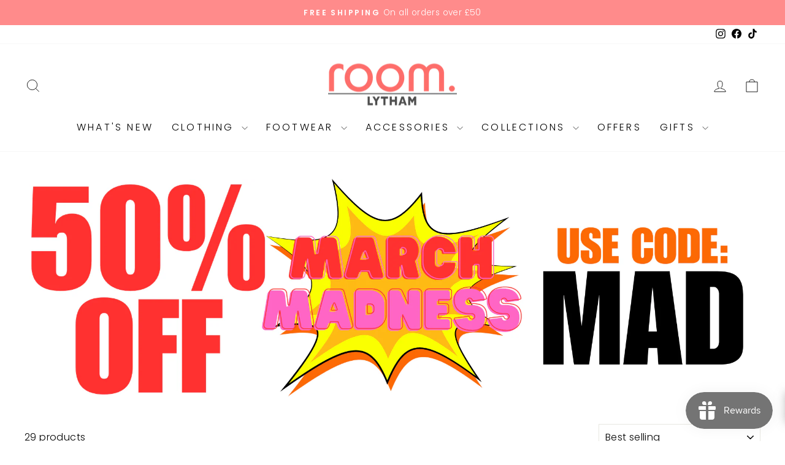

--- FILE ---
content_type: text/javascript; charset=utf-8
request_url: https://roomlytham.co.uk/products/blacktanyabasict.js
body_size: 629
content:
{"id":4675798007878,"title":"Tanya Basic T | Black","handle":"blacktanyabasict","description":"\u003cp class=\"p1\"\u003e\u003cb\u003eFeatures:\u003c\/b\u003e\u003c\/p\u003e\n\u003cul class=\"ul1\"\u003e\n\u003cli class=\"li1\"\u003e\n\u003cspan class=\"s1\"\u003e\u003c\/span\u003eOne size: fits up to a UK size 18\u003c\/li\u003e\n\u003cli class=\"li1\"\u003e\n\u003cspan class=\"s1\"\u003e\u003c\/span\u003e100% Cotton\u003cspan class=\"s1\"\u003e\u003c\/span\u003e\u003cbr\u003e\n\u003c\/li\u003e\n\u003cli class=\"li1\"\u003e\n\u003cspan class=\"s1\"\u003e\u003c\/span\u003eUnder arm to under arm width: 50 cm\u003c\/li\u003e\n\u003cli class=\"li1\"\u003e\n\u003cspan class=\"s1\"\u003e\u003c\/span\u003eShoulder to hem length: 65 cm \u003c\/li\u003e\n\u003cli class=\"li1\"\u003e\n\u003cspan class=\"s1\"\u003e\u003c\/span\u003eModel height: 5'4\"\u003c\/li\u003e\n\u003cli class=\"li1\"\u003e\n\u003cspan class=\"s1\"\u003e\u003c\/span\u003eMade in Italy\u003c\/li\u003e\n\u003c\/ul\u003e","published_at":"2022-09-09T10:29:53+01:00","created_at":"2020-08-28T14:39:01+01:00","vendor":"Room Lytham","type":"Fashion","tags":["Loungewear","Made in Italy","Petite","T-shirt","Tops"],"price":1500,"price_min":1500,"price_max":1500,"available":true,"price_varies":false,"compare_at_price":1500,"compare_at_price_min":1500,"compare_at_price_max":1500,"compare_at_price_varies":false,"variants":[{"id":32078438858822,"title":"Default Title","option1":"Default Title","option2":null,"option3":null,"sku":"27599","requires_shipping":true,"taxable":true,"featured_image":null,"available":true,"name":"Tanya Basic T | Black","public_title":null,"options":["Default Title"],"price":1500,"weight":0,"compare_at_price":1500,"inventory_quantity":10,"inventory_management":"shopify","inventory_policy":"deny","barcode":"","requires_selling_plan":false,"selling_plan_allocations":[]}],"images":["\/\/cdn.shopify.com\/s\/files\/1\/0292\/1921\/products\/Black-Tanya-Basic-T_c.jpg?v=1598622017","\/\/cdn.shopify.com\/s\/files\/1\/0292\/1921\/products\/Black-Tanya-Basic-T_a.jpg?v=1598622017","\/\/cdn.shopify.com\/s\/files\/1\/0292\/1921\/products\/Black-Tanya-Basic-T_b.jpg?v=1598622017"],"featured_image":"\/\/cdn.shopify.com\/s\/files\/1\/0292\/1921\/products\/Black-Tanya-Basic-T_c.jpg?v=1598622017","options":[{"name":"Title","position":1,"values":["Default Title"]}],"url":"\/products\/blacktanyabasict","media":[{"alt":null,"id":6557386506310,"position":1,"preview_image":{"aspect_ratio":0.625,"height":2049,"width":1280,"src":"https:\/\/cdn.shopify.com\/s\/files\/1\/0292\/1921\/products\/Black-Tanya-Basic-T_c.jpg?v=1598622017"},"aspect_ratio":0.625,"height":2049,"media_type":"image","src":"https:\/\/cdn.shopify.com\/s\/files\/1\/0292\/1921\/products\/Black-Tanya-Basic-T_c.jpg?v=1598622017","width":1280},{"alt":null,"id":6557386440774,"position":2,"preview_image":{"aspect_ratio":0.625,"height":2049,"width":1280,"src":"https:\/\/cdn.shopify.com\/s\/files\/1\/0292\/1921\/products\/Black-Tanya-Basic-T_a.jpg?v=1598622017"},"aspect_ratio":0.625,"height":2049,"media_type":"image","src":"https:\/\/cdn.shopify.com\/s\/files\/1\/0292\/1921\/products\/Black-Tanya-Basic-T_a.jpg?v=1598622017","width":1280},{"alt":null,"id":6557386473542,"position":3,"preview_image":{"aspect_ratio":0.625,"height":2049,"width":1280,"src":"https:\/\/cdn.shopify.com\/s\/files\/1\/0292\/1921\/products\/Black-Tanya-Basic-T_b.jpg?v=1598622017"},"aspect_ratio":0.625,"height":2049,"media_type":"image","src":"https:\/\/cdn.shopify.com\/s\/files\/1\/0292\/1921\/products\/Black-Tanya-Basic-T_b.jpg?v=1598622017","width":1280}],"requires_selling_plan":false,"selling_plan_groups":[]}

--- FILE ---
content_type: text/javascript; charset=utf-8
request_url: https://roomlytham.co.uk/products/whitetanyabasict.js
body_size: 630
content:
{"id":4675801940038,"title":"Tanya Basic T | White","handle":"whitetanyabasict","description":"\u003cp class=\"p1\"\u003e\u003cb\u003eFeatures:\u003c\/b\u003e\u003c\/p\u003e\n\u003cul class=\"ul1\"\u003e\n\u003cli class=\"li1\"\u003e\n\u003cspan class=\"s1\"\u003e\u003c\/span\u003eOne size: fits up to a UK size 18\u003c\/li\u003e\n\u003cli class=\"li1\"\u003e\n\u003cspan class=\"s1\"\u003e\u003c\/span\u003e100% Cotton\u003cspan class=\"s1\"\u003e\u003c\/span\u003e\u003cbr\u003e\n\u003c\/li\u003e\n\u003cli class=\"li1\"\u003e\n\u003cspan class=\"s1\"\u003e\u003c\/span\u003eUnder arm to under arm width: 50 cm\u003c\/li\u003e\n\u003cli class=\"li1\"\u003e\n\u003cspan class=\"s1\"\u003e\u003c\/span\u003eShoulder to hem length: 65 cm \u003c\/li\u003e\n\u003cli class=\"li1\"\u003e\n\u003cspan class=\"s1\"\u003e\u003c\/span\u003eModel height: 5'4\"\u003c\/li\u003e\n\u003cli class=\"li1\"\u003e\n\u003cspan class=\"s1\"\u003e\u003c\/span\u003eMade in Italy\u003c\/li\u003e\n\u003c\/ul\u003e","published_at":"2025-01-30T11:24:14+00:00","created_at":"2020-08-28T14:41:32+01:00","vendor":"Room Lytham","type":"Fashion","tags":["Loungewear","Made in Italy","Petite","T-shirts","Tops"],"price":1500,"price_min":1500,"price_max":1500,"available":true,"price_varies":false,"compare_at_price":1500,"compare_at_price_min":1500,"compare_at_price_max":1500,"compare_at_price_varies":false,"variants":[{"id":32078443348038,"title":"Default Title","option1":"Default Title","option2":null,"option3":null,"sku":"27600","requires_shipping":true,"taxable":true,"featured_image":null,"available":true,"name":"Tanya Basic T | White","public_title":null,"options":["Default Title"],"price":1500,"weight":0,"compare_at_price":1500,"inventory_quantity":6,"inventory_management":"shopify","inventory_policy":"deny","barcode":"","requires_selling_plan":false,"selling_plan_allocations":[]}],"images":["\/\/cdn.shopify.com\/s\/files\/1\/0292\/1921\/products\/White-Tanya-Basic-T_c.jpg?v=1598622116","\/\/cdn.shopify.com\/s\/files\/1\/0292\/1921\/products\/White-Tanya-Basic-T_a.jpg?v=1598622116","\/\/cdn.shopify.com\/s\/files\/1\/0292\/1921\/products\/White-Tanya-Basic-T_b.jpg?v=1598622116"],"featured_image":"\/\/cdn.shopify.com\/s\/files\/1\/0292\/1921\/products\/White-Tanya-Basic-T_c.jpg?v=1598622116","options":[{"name":"Title","position":1,"values":["Default Title"]}],"url":"\/products\/whitetanyabasict","media":[{"alt":null,"id":6557392470086,"position":1,"preview_image":{"aspect_ratio":0.625,"height":2049,"width":1280,"src":"https:\/\/cdn.shopify.com\/s\/files\/1\/0292\/1921\/products\/White-Tanya-Basic-T_c.jpg?v=1598622116"},"aspect_ratio":0.625,"height":2049,"media_type":"image","src":"https:\/\/cdn.shopify.com\/s\/files\/1\/0292\/1921\/products\/White-Tanya-Basic-T_c.jpg?v=1598622116","width":1280},{"alt":null,"id":6557392404550,"position":2,"preview_image":{"aspect_ratio":0.625,"height":2049,"width":1280,"src":"https:\/\/cdn.shopify.com\/s\/files\/1\/0292\/1921\/products\/White-Tanya-Basic-T_a.jpg?v=1598622116"},"aspect_ratio":0.625,"height":2049,"media_type":"image","src":"https:\/\/cdn.shopify.com\/s\/files\/1\/0292\/1921\/products\/White-Tanya-Basic-T_a.jpg?v=1598622116","width":1280},{"alt":null,"id":6557392437318,"position":3,"preview_image":{"aspect_ratio":0.625,"height":2049,"width":1280,"src":"https:\/\/cdn.shopify.com\/s\/files\/1\/0292\/1921\/products\/White-Tanya-Basic-T_b.jpg?v=1598622116"},"aspect_ratio":0.625,"height":2049,"media_type":"image","src":"https:\/\/cdn.shopify.com\/s\/files\/1\/0292\/1921\/products\/White-Tanya-Basic-T_b.jpg?v=1598622116","width":1280}],"requires_selling_plan":false,"selling_plan_groups":[]}

--- FILE ---
content_type: text/javascript; charset=utf-8
request_url: https://roomlytham.co.uk/products/charcoaltanyabasict.js
body_size: 621
content:
{"id":4675799973958,"title":"Tanya Basic T | Charcoal","handle":"charcoaltanyabasict","description":"\u003cp class=\"p1\"\u003e\u003cb\u003eFeatures:\u003c\/b\u003e\u003c\/p\u003e\n\u003cul class=\"ul1\"\u003e\n\u003cli class=\"li1\"\u003e\n\u003cspan class=\"s1\"\u003e\u003c\/span\u003eOne size: fits up to a UK size 18\u003c\/li\u003e\n\u003cli class=\"li1\"\u003e\n\u003cspan class=\"s1\"\u003e\u003c\/span\u003e100% Cotton\u003cspan class=\"s1\"\u003e\u003c\/span\u003e\u003cbr\u003e\n\u003c\/li\u003e\n\u003cli class=\"li1\"\u003e\n\u003cspan class=\"s1\"\u003e\u003c\/span\u003eUnder arm to under arm width: 50 cm\u003c\/li\u003e\n\u003cli class=\"li1\"\u003e\n\u003cspan class=\"s1\"\u003e\u003c\/span\u003eShoulder to hem length: 65 cm \u003c\/li\u003e\n\u003cli class=\"li1\"\u003e\n\u003cspan class=\"s1\"\u003e\u003c\/span\u003eModel height: 5'4\"\u003c\/li\u003e\n\u003cli class=\"li1\"\u003e\n\u003cspan class=\"s1\"\u003e\u003c\/span\u003eMade in Italy\u003c\/li\u003e\n\u003c\/ul\u003e","published_at":"2025-01-30T11:29:01+00:00","created_at":"2020-08-28T14:40:25+01:00","vendor":"Room Lytham","type":"Fashion","tags":["Loungewear","Made in Italy","Petite","T-shirt","Tops"],"price":1500,"price_min":1500,"price_max":1500,"available":true,"price_varies":false,"compare_at_price":1500,"compare_at_price_min":1500,"compare_at_price_max":1500,"compare_at_price_varies":false,"variants":[{"id":32078440595526,"title":"Default Title","option1":"Default Title","option2":null,"option3":null,"sku":"27601","requires_shipping":true,"taxable":true,"featured_image":null,"available":true,"name":"Tanya Basic T | Charcoal","public_title":null,"options":["Default Title"],"price":1500,"weight":0,"compare_at_price":1500,"inventory_quantity":2,"inventory_management":"shopify","inventory_policy":"deny","barcode":"","requires_selling_plan":false,"selling_plan_allocations":[]}],"images":["\/\/cdn.shopify.com\/s\/files\/1\/0292\/1921\/products\/Charcoal-Tanya-Basic-T_b.jpg?v=1598622057","\/\/cdn.shopify.com\/s\/files\/1\/0292\/1921\/products\/Charcoal-Tanya-Basic-T_a.jpg?v=1598622057"],"featured_image":"\/\/cdn.shopify.com\/s\/files\/1\/0292\/1921\/products\/Charcoal-Tanya-Basic-T_b.jpg?v=1598622057","options":[{"name":"Title","position":1,"values":["Default Title"]}],"url":"\/products\/charcoaltanyabasict","media":[{"alt":null,"id":6557389127750,"position":1,"preview_image":{"aspect_ratio":0.625,"height":2049,"width":1280,"src":"https:\/\/cdn.shopify.com\/s\/files\/1\/0292\/1921\/products\/Charcoal-Tanya-Basic-T_b.jpg?v=1598622057"},"aspect_ratio":0.625,"height":2049,"media_type":"image","src":"https:\/\/cdn.shopify.com\/s\/files\/1\/0292\/1921\/products\/Charcoal-Tanya-Basic-T_b.jpg?v=1598622057","width":1280},{"alt":null,"id":6557389062214,"position":2,"preview_image":{"aspect_ratio":0.625,"height":2049,"width":1280,"src":"https:\/\/cdn.shopify.com\/s\/files\/1\/0292\/1921\/products\/Charcoal-Tanya-Basic-T_a.jpg?v=1598622057"},"aspect_ratio":0.625,"height":2049,"media_type":"image","src":"https:\/\/cdn.shopify.com\/s\/files\/1\/0292\/1921\/products\/Charcoal-Tanya-Basic-T_a.jpg?v=1598622057","width":1280}],"requires_selling_plan":false,"selling_plan_groups":[]}

--- FILE ---
content_type: text/javascript; charset=utf-8
request_url: https://roomlytham.co.uk/products/basicvestcharcoal.js
body_size: 588
content:
{"id":6212791238855,"title":"Basic Vest | Charcoal","handle":"basicvestcharcoal","description":"\u003cul\u003e\n\u003cli\u003eA must have in every wardrobe! Our basic vest is perfect for layering.\u003c\/li\u003e\n\u003c\/ul\u003e\n\u003cp\u003e\u003cb\u003e\u003cu\u003eFeatures:\u003c\/u\u003e\u003c\/b\u003e\u003c\/p\u003e\n\u003cul\u003e\n\u003cli\u003eOne size: fits UK size 10-18\u003c\/li\u003e\n\u003cli\u003e100% Cotton\u003c\/li\u003e\n\u003cli class=\"li1\"\u003e\n\u003cspan class=\"s1\"\u003e\u003c\/span\u003eUnder arm to under arm width: 53 cm\u003c\/li\u003e\n\u003cli class=\"li1\"\u003e\n\u003cspan class=\"s1\"\u003e\u003c\/span\u003eShoulder to hem length: 78 cm \u003c\/li\u003e\n\u003cli class=\"li1\"\u003e\n\u003cspan class=\"s1\"\u003e\u003c\/span\u003eModel height: 5'4\" \u003c\/li\u003e\n\u003cli\u003eMade in Italy\u003c\/li\u003e\n\u003c\/ul\u003e","published_at":"2022-10-20T09:15:01+01:00","created_at":"2021-01-27T16:21:36+00:00","vendor":"Room Lytham","type":"Fashion","tags":["Big Girl","Made in Italy","Petite","Tops"],"price":1500,"price_min":1500,"price_max":1500,"available":true,"price_varies":false,"compare_at_price":1500,"compare_at_price_min":1500,"compare_at_price_max":1500,"compare_at_price_varies":false,"variants":[{"id":38128938123463,"title":"Default Title","option1":"Default Title","option2":null,"option3":null,"sku":"29358","requires_shipping":true,"taxable":true,"featured_image":null,"available":true,"name":"Basic Vest | Charcoal","public_title":null,"options":["Default Title"],"price":1500,"weight":0,"compare_at_price":1500,"inventory_quantity":5,"inventory_management":"shopify","inventory_policy":"deny","barcode":"","requires_selling_plan":false,"selling_plan_allocations":[]}],"images":["\/\/cdn.shopify.com\/s\/files\/1\/0292\/1921\/products\/Basic-Vest_Charcoal_a.jpg?v=1611764532","\/\/cdn.shopify.com\/s\/files\/1\/0292\/1921\/products\/Basic-Vest_Charcoal_b.jpg?v=1611764532","\/\/cdn.shopify.com\/s\/files\/1\/0292\/1921\/products\/Basic-Vest_Charcoal_c.jpg?v=1611764532"],"featured_image":"\/\/cdn.shopify.com\/s\/files\/1\/0292\/1921\/products\/Basic-Vest_Charcoal_a.jpg?v=1611764532","options":[{"name":"Title","position":1,"values":["Default Title"]}],"url":"\/products\/basicvestcharcoal","media":[{"alt":null,"id":16501017280711,"position":1,"preview_image":{"aspect_ratio":0.625,"height":2048,"width":1280,"src":"https:\/\/cdn.shopify.com\/s\/files\/1\/0292\/1921\/products\/Basic-Vest_Charcoal_a.jpg?v=1611764532"},"aspect_ratio":0.625,"height":2048,"media_type":"image","src":"https:\/\/cdn.shopify.com\/s\/files\/1\/0292\/1921\/products\/Basic-Vest_Charcoal_a.jpg?v=1611764532","width":1280},{"alt":null,"id":16501017313479,"position":2,"preview_image":{"aspect_ratio":0.625,"height":2048,"width":1280,"src":"https:\/\/cdn.shopify.com\/s\/files\/1\/0292\/1921\/products\/Basic-Vest_Charcoal_b.jpg?v=1611764532"},"aspect_ratio":0.625,"height":2048,"media_type":"image","src":"https:\/\/cdn.shopify.com\/s\/files\/1\/0292\/1921\/products\/Basic-Vest_Charcoal_b.jpg?v=1611764532","width":1280},{"alt":null,"id":16501017346247,"position":3,"preview_image":{"aspect_ratio":0.625,"height":2048,"width":1280,"src":"https:\/\/cdn.shopify.com\/s\/files\/1\/0292\/1921\/products\/Basic-Vest_Charcoal_c.jpg?v=1611764532"},"aspect_ratio":0.625,"height":2048,"media_type":"image","src":"https:\/\/cdn.shopify.com\/s\/files\/1\/0292\/1921\/products\/Basic-Vest_Charcoal_c.jpg?v=1611764532","width":1280}],"requires_selling_plan":false,"selling_plan_groups":[]}

--- FILE ---
content_type: text/javascript; charset=utf-8
request_url: https://roomlytham.co.uk/products/fauxfurglovesblack.js
body_size: 841
content:
{"id":4733472768070,"title":"Faux Fur Gloves | Black","handle":"fauxfurglovesblack","description":"\u003cp style=\"box-sizing: border-box; margin: 0px 0px 25px; color: #333333; caret-color: #333333; font-family: 'ITC Avant Garde Gothic', sans-serif; font-size: 15px; letter-spacing: 0.375px; -webkit-text-size-adjust: 100%;\"\u003eCombine practicality with style using these stunning black faux fur gloves. Keep your hands warm this winter with these ladies gloves. Featuring a luxurious faux fur trim that is super soft to the touch, these women's gloves are the perfect addition to any winter look.\u003c\/p\u003e\n\u003cul style=\"box-sizing: border-box; margin: 0px 0px 25px 30px; padding: 0px; text-rendering: optimizeLegibility; caret-color: #333333; color: #333333; font-family: 'ITC Avant Garde Gothic', sans-serif; font-size: 15px; letter-spacing: 0.375px; -webkit-text-size-adjust: 100%;\"\u003e\n\u003cli style=\"box-sizing: border-box; margin-bottom: 0px;\"\u003e70% Polyester, 30% Cotton\u003c\/li\u003e\n\u003cli style=\"box-sizing: border-box; margin-bottom: 0px;\"\u003eFaux suede\u003c\/li\u003e\n\u003cli style=\"box-sizing: border-box; margin-bottom: 0px;\"\u003eSoft lining\u003c\/li\u003e\n\u003cli style=\"box-sizing: border-box; margin-bottom: 0px;\"\u003eHand wash \u003cbr\u003e\n\u003c\/li\u003e\n\u003c\/ul\u003e","published_at":"2024-10-30T12:32:36+00:00","created_at":"2020-10-21T16:54:01+01:00","vendor":"Room Lytham","type":"Accessories","tags":["Accessories","Gloves"],"price":1200,"price_min":1200,"price_max":1200,"available":true,"price_varies":false,"compare_at_price":1200,"compare_at_price_min":1200,"compare_at_price_max":1200,"compare_at_price_varies":false,"variants":[{"id":32167168245830,"title":"Default Title","option1":"Default Title","option2":null,"option3":null,"sku":"1003874","requires_shipping":true,"taxable":true,"featured_image":null,"available":true,"name":"Faux Fur Gloves | Black","public_title":null,"options":["Default Title"],"price":1200,"weight":0,"compare_at_price":1200,"inventory_quantity":5,"inventory_management":"shopify","inventory_policy":"deny","barcode":null,"requires_selling_plan":false,"selling_plan_allocations":[]}],"images":["\/\/cdn.shopify.com\/s\/files\/1\/0292\/1921\/products\/FauxFurGloves_Black_b.jpg?v=1603373156","\/\/cdn.shopify.com\/s\/files\/1\/0292\/1921\/products\/FauxFurGloves_Black_a.jpg?v=1603373156","\/\/cdn.shopify.com\/s\/files\/1\/0292\/1921\/products\/FauxFurGloves_Black_c.jpg?v=1603373152","\/\/cdn.shopify.com\/s\/files\/1\/0292\/1921\/products\/FauxFurGloves_Black_d.jpg?v=1603373152"],"featured_image":"\/\/cdn.shopify.com\/s\/files\/1\/0292\/1921\/products\/FauxFurGloves_Black_b.jpg?v=1603373156","options":[{"name":"Title","position":1,"values":["Default Title"]}],"url":"\/products\/fauxfurglovesblack","media":[{"alt":null,"id":6707050610758,"position":1,"preview_image":{"aspect_ratio":0.625,"height":2049,"width":1280,"src":"https:\/\/cdn.shopify.com\/s\/files\/1\/0292\/1921\/products\/FauxFurGloves_Black_b.jpg?v=1603373156"},"aspect_ratio":0.625,"height":2049,"media_type":"image","src":"https:\/\/cdn.shopify.com\/s\/files\/1\/0292\/1921\/products\/FauxFurGloves_Black_b.jpg?v=1603373156","width":1280},{"alt":null,"id":6707050577990,"position":2,"preview_image":{"aspect_ratio":0.625,"height":2049,"width":1280,"src":"https:\/\/cdn.shopify.com\/s\/files\/1\/0292\/1921\/products\/FauxFurGloves_Black_a.jpg?v=1603373156"},"aspect_ratio":0.625,"height":2049,"media_type":"image","src":"https:\/\/cdn.shopify.com\/s\/files\/1\/0292\/1921\/products\/FauxFurGloves_Black_a.jpg?v=1603373156","width":1280},{"alt":null,"id":6707050643526,"position":3,"preview_image":{"aspect_ratio":0.625,"height":2049,"width":1280,"src":"https:\/\/cdn.shopify.com\/s\/files\/1\/0292\/1921\/products\/FauxFurGloves_Black_c.jpg?v=1603373152"},"aspect_ratio":0.625,"height":2049,"media_type":"image","src":"https:\/\/cdn.shopify.com\/s\/files\/1\/0292\/1921\/products\/FauxFurGloves_Black_c.jpg?v=1603373152","width":1280},{"alt":null,"id":6707050676294,"position":4,"preview_image":{"aspect_ratio":0.625,"height":2049,"width":1280,"src":"https:\/\/cdn.shopify.com\/s\/files\/1\/0292\/1921\/products\/FauxFurGloves_Black_d.jpg?v=1603373152"},"aspect_ratio":0.625,"height":2049,"media_type":"image","src":"https:\/\/cdn.shopify.com\/s\/files\/1\/0292\/1921\/products\/FauxFurGloves_Black_d.jpg?v=1603373152","width":1280}],"requires_selling_plan":false,"selling_plan_groups":[]}

--- FILE ---
content_type: text/javascript; charset=utf-8
request_url: https://roomlytham.co.uk/products/chocolate-tanya-basic-t.js
body_size: 562
content:
{"id":7001272156359,"title":"Tanya Basic T | Chocolate","handle":"chocolate-tanya-basic-t","description":"\u003cp class=\"p1\"\u003e\u003cb\u003eFeatures:\u003c\/b\u003e\u003c\/p\u003e\n\u003cul class=\"ul1\"\u003e\n\u003cli class=\"li1\"\u003e\n\u003cspan class=\"s1\"\u003e\u003c\/span\u003eOne size: fits up to a UK size 18\u003c\/li\u003e\n\u003cli class=\"li1\"\u003e\n\u003cspan class=\"s1\"\u003e\u003c\/span\u003e100% Cotton\u003cspan class=\"s1\"\u003e\u003c\/span\u003e\u003cbr\u003e\n\u003c\/li\u003e\n\u003cli class=\"li1\"\u003e\n\u003cspan class=\"s1\"\u003e\u003c\/span\u003eUnder arm to under arm width: 50 cm\u003c\/li\u003e\n\u003cli class=\"li1\"\u003e\n\u003cspan class=\"s1\"\u003e\u003c\/span\u003eShoulder to hem length: 65 cm \u003c\/li\u003e\n\u003cli class=\"li1\"\u003e\n\u003cspan class=\"s1\"\u003e\u003c\/span\u003eModel height: 5'4\"\u003c\/li\u003e\n\u003cli class=\"li1\"\u003e\n\u003cspan class=\"s1\"\u003e\u003c\/span\u003eMade in Italy\u003c\/li\u003e\n\u003c\/ul\u003e","published_at":"2025-03-11T11:43:57+00:00","created_at":"2021-09-13T14:38:31+01:00","vendor":"Room Lytham","type":"Fashion","tags":["Loungewear","Made in Italy","Petite","T-shirt","Tops"],"price":1500,"price_min":1500,"price_max":1500,"available":true,"price_varies":false,"compare_at_price":1500,"compare_at_price_min":1500,"compare_at_price_max":1500,"compare_at_price_varies":false,"variants":[{"id":40924993159367,"title":"Default Title","option1":"Default Title","option2":null,"option3":null,"sku":"34095","requires_shipping":true,"taxable":true,"featured_image":null,"available":true,"name":"Tanya Basic T | Chocolate","public_title":null,"options":["Default Title"],"price":1500,"weight":0,"compare_at_price":1500,"inventory_quantity":3,"inventory_management":"shopify","inventory_policy":"deny","barcode":"","requires_selling_plan":false,"selling_plan_allocations":[]}],"images":["\/\/cdn.shopify.com\/s\/files\/1\/0292\/1921\/products\/ChocolateTanyaBasicT_a.jpg?v=1631712106","\/\/cdn.shopify.com\/s\/files\/1\/0292\/1921\/products\/ChocolateTanyaBasicT_b.jpg?v=1631712106","\/\/cdn.shopify.com\/s\/files\/1\/0292\/1921\/products\/ChocolateTanyaBasicT_c.jpg?v=1631712106"],"featured_image":"\/\/cdn.shopify.com\/s\/files\/1\/0292\/1921\/products\/ChocolateTanyaBasicT_a.jpg?v=1631712106","options":[{"name":"Title","position":1,"values":["Default Title"]}],"url":"\/products\/chocolate-tanya-basic-t","media":[{"alt":null,"id":23475222773959,"position":1,"preview_image":{"aspect_ratio":0.625,"height":2049,"width":1280,"src":"https:\/\/cdn.shopify.com\/s\/files\/1\/0292\/1921\/products\/ChocolateTanyaBasicT_a.jpg?v=1631712106"},"aspect_ratio":0.625,"height":2049,"media_type":"image","src":"https:\/\/cdn.shopify.com\/s\/files\/1\/0292\/1921\/products\/ChocolateTanyaBasicT_a.jpg?v=1631712106","width":1280},{"alt":null,"id":23475222806727,"position":2,"preview_image":{"aspect_ratio":0.625,"height":2049,"width":1280,"src":"https:\/\/cdn.shopify.com\/s\/files\/1\/0292\/1921\/products\/ChocolateTanyaBasicT_b.jpg?v=1631712106"},"aspect_ratio":0.625,"height":2049,"media_type":"image","src":"https:\/\/cdn.shopify.com\/s\/files\/1\/0292\/1921\/products\/ChocolateTanyaBasicT_b.jpg?v=1631712106","width":1280},{"alt":null,"id":23475222839495,"position":3,"preview_image":{"aspect_ratio":0.625,"height":2049,"width":1280,"src":"https:\/\/cdn.shopify.com\/s\/files\/1\/0292\/1921\/products\/ChocolateTanyaBasicT_c.jpg?v=1631712106"},"aspect_ratio":0.625,"height":2049,"media_type":"image","src":"https:\/\/cdn.shopify.com\/s\/files\/1\/0292\/1921\/products\/ChocolateTanyaBasicT_c.jpg?v=1631712106","width":1280}],"requires_selling_plan":false,"selling_plan_groups":[]}

--- FILE ---
content_type: text/javascript; charset=utf-8
request_url: https://roomlytham.co.uk/products/faux-suede-plain-gloves-violet.js
body_size: 583
content:
{"id":8076587106522,"title":"Faux Suede Plain Gloves | Violet","handle":"faux-suede-plain-gloves-violet","description":"\u003cmeta charset=\"utf-8\"\u003e\n\u003cp data-mce-fragment=\"1\"\u003e\u003cstrong data-mce-fragment=\"1\"\u003eFeatures:\u003c\/strong\u003e\u003cbr\u003e\u003c\/p\u003e\n\u003cul data-mce-fragment=\"1\"\u003e\n\u003cli data-mce-fragment=\"1\"\u003e70% Polyester, 30% Cotton\u003c\/li\u003e\n\u003cli data-mce-fragment=\"1\"\u003eFaux suede\u003c\/li\u003e\n\u003cli data-mce-fragment=\"1\"\u003eSoft lining\u003c\/li\u003e\n\u003cli data-mce-fragment=\"1\"\u003eHand wash\u003c\/li\u003e\n\u003c\/ul\u003e","published_at":"2024-10-30T12:36:00+00:00","created_at":"2023-10-12T10:52:28+01:00","vendor":"Room Lytham","type":"Gloves \u0026 Mittens","tags":["Accessories","Gloves"],"price":1200,"price_min":1200,"price_max":1200,"available":false,"price_varies":false,"compare_at_price":1200,"compare_at_price_min":1200,"compare_at_price_max":1200,"compare_at_price_varies":false,"variants":[{"id":44139419173082,"title":"Default Title","option1":"Default Title","option2":null,"option3":null,"sku":"1003867","requires_shipping":true,"taxable":true,"featured_image":null,"available":false,"name":"Faux Suede Plain Gloves | Violet","public_title":null,"options":["Default Title"],"price":1200,"weight":0,"compare_at_price":1200,"inventory_quantity":0,"inventory_management":"shopify","inventory_policy":"deny","barcode":null,"requires_selling_plan":false,"selling_plan_allocations":[]}],"images":["\/\/cdn.shopify.com\/s\/files\/1\/0292\/1921\/files\/FauxSuedePlainGloves_Violet_a.jpg?v=1697730739","\/\/cdn.shopify.com\/s\/files\/1\/0292\/1921\/files\/FauxSuedePlainGloves_Violet_b.jpg?v=1697730740","\/\/cdn.shopify.com\/s\/files\/1\/0292\/1921\/files\/FauxSuedePlainGloves_Violet_c.jpg?v=1697730740"],"featured_image":"\/\/cdn.shopify.com\/s\/files\/1\/0292\/1921\/files\/FauxSuedePlainGloves_Violet_a.jpg?v=1697730739","options":[{"name":"Title","position":1,"values":["Default Title"]}],"url":"\/products\/faux-suede-plain-gloves-violet","media":[{"alt":null,"id":32894403412186,"position":1,"preview_image":{"aspect_ratio":0.625,"height":2048,"width":1280,"src":"https:\/\/cdn.shopify.com\/s\/files\/1\/0292\/1921\/files\/FauxSuedePlainGloves_Violet_a.jpg?v=1697730739"},"aspect_ratio":0.625,"height":2048,"media_type":"image","src":"https:\/\/cdn.shopify.com\/s\/files\/1\/0292\/1921\/files\/FauxSuedePlainGloves_Violet_a.jpg?v=1697730739","width":1280},{"alt":null,"id":32894403444954,"position":2,"preview_image":{"aspect_ratio":0.625,"height":2048,"width":1280,"src":"https:\/\/cdn.shopify.com\/s\/files\/1\/0292\/1921\/files\/FauxSuedePlainGloves_Violet_b.jpg?v=1697730740"},"aspect_ratio":0.625,"height":2048,"media_type":"image","src":"https:\/\/cdn.shopify.com\/s\/files\/1\/0292\/1921\/files\/FauxSuedePlainGloves_Violet_b.jpg?v=1697730740","width":1280},{"alt":null,"id":32894403477722,"position":3,"preview_image":{"aspect_ratio":0.625,"height":2048,"width":1280,"src":"https:\/\/cdn.shopify.com\/s\/files\/1\/0292\/1921\/files\/FauxSuedePlainGloves_Violet_c.jpg?v=1697730740"},"aspect_ratio":0.625,"height":2048,"media_type":"image","src":"https:\/\/cdn.shopify.com\/s\/files\/1\/0292\/1921\/files\/FauxSuedePlainGloves_Violet_c.jpg?v=1697730740","width":1280}],"requires_selling_plan":false,"selling_plan_groups":[]}

--- FILE ---
content_type: text/javascript; charset=utf-8
request_url: https://roomlytham.co.uk/products/alicetrouserskhaki.js
body_size: 607
content:
{"id":6571383455943,"title":"Alice Trousers | Khaki","handle":"alicetrouserskhaki","description":"\u003cp\u003eA fantastic harem style trouser, with cuffed ankles - these trousers are extremely comfy and an essential for your spring\/summer wardrobe.\u003c\/p\u003e\n\u003cp\u003e\u003cspan style=\"text-decoration: underline;\"\u003e\u003cstrong\u003eFeatures:\u003c\/strong\u003e\u003c\/span\u003e\u003c\/p\u003e\n\u003cul\u003e\n\u003cli\u003e\n\u003cspan style=\"text-decoration: underline;\"\u003e\u003c\/span\u003eOne size: fits up to a UK size 24\u003c\/li\u003e\n\u003cli\u003e95% Viscose, 5% Elastane\u003c\/li\u003e\n\u003cli\u003eInside leg length: 27\"\u003c\/li\u003e\n\u003cli\u003eOutside leg length: 40\" \u003c\/li\u003e\n\u003cli\u003eModel height: 5'4\"\u003c\/li\u003e\n\u003cli\u003eMade in Italy \u003c\/li\u003e\n\u003c\/ul\u003e\n\u003cul\u003e\u003c\/ul\u003e","published_at":"2025-05-23T17:55:23+01:00","created_at":"2021-03-12T17:01:52+00:00","vendor":"Room Lytham","type":"Fashion","tags":["Big Girl","Made in Italy","Trousers"],"price":2700,"price_min":2700,"price_max":2700,"available":true,"price_varies":false,"compare_at_price":2700,"compare_at_price_min":2700,"compare_at_price_max":2700,"compare_at_price_varies":false,"variants":[{"id":39386170196167,"title":"Default Title","option1":"Default Title","option2":null,"option3":null,"sku":"29893","requires_shipping":true,"taxable":true,"featured_image":null,"available":true,"name":"Alice Trousers | Khaki","public_title":null,"options":["Default Title"],"price":2700,"weight":0,"compare_at_price":2700,"inventory_quantity":13,"inventory_management":"shopify","inventory_policy":"deny","barcode":"","requires_selling_plan":false,"selling_plan_allocations":[]}],"images":["\/\/cdn.shopify.com\/s\/files\/1\/0292\/1921\/products\/AliceTrousers_Khaki_a.jpg?v=1642169683","\/\/cdn.shopify.com\/s\/files\/1\/0292\/1921\/products\/AliceTrousers_Khaki_b.jpg?v=1642169683","\/\/cdn.shopify.com\/s\/files\/1\/0292\/1921\/products\/AliceTrousers_Khaki_c.jpg?v=1642169682","\/\/cdn.shopify.com\/s\/files\/1\/0292\/1921\/products\/AliceTrousers_Khaki_d.jpg?v=1642169683"],"featured_image":"\/\/cdn.shopify.com\/s\/files\/1\/0292\/1921\/products\/AliceTrousers_Khaki_a.jpg?v=1642169683","options":[{"name":"Title","position":1,"values":["Default Title"]}],"url":"\/products\/alicetrouserskhaki","media":[{"alt":null,"id":29011981304026,"position":1,"preview_image":{"aspect_ratio":0.625,"height":2048,"width":1280,"src":"https:\/\/cdn.shopify.com\/s\/files\/1\/0292\/1921\/products\/AliceTrousers_Khaki_a.jpg?v=1642169683"},"aspect_ratio":0.625,"height":2048,"media_type":"image","src":"https:\/\/cdn.shopify.com\/s\/files\/1\/0292\/1921\/products\/AliceTrousers_Khaki_a.jpg?v=1642169683","width":1280},{"alt":null,"id":29011981336794,"position":2,"preview_image":{"aspect_ratio":0.625,"height":2048,"width":1280,"src":"https:\/\/cdn.shopify.com\/s\/files\/1\/0292\/1921\/products\/AliceTrousers_Khaki_b.jpg?v=1642169683"},"aspect_ratio":0.625,"height":2048,"media_type":"image","src":"https:\/\/cdn.shopify.com\/s\/files\/1\/0292\/1921\/products\/AliceTrousers_Khaki_b.jpg?v=1642169683","width":1280},{"alt":null,"id":29011981369562,"position":3,"preview_image":{"aspect_ratio":0.625,"height":2048,"width":1280,"src":"https:\/\/cdn.shopify.com\/s\/files\/1\/0292\/1921\/products\/AliceTrousers_Khaki_c.jpg?v=1642169682"},"aspect_ratio":0.625,"height":2048,"media_type":"image","src":"https:\/\/cdn.shopify.com\/s\/files\/1\/0292\/1921\/products\/AliceTrousers_Khaki_c.jpg?v=1642169682","width":1280},{"alt":null,"id":29011981402330,"position":4,"preview_image":{"aspect_ratio":0.625,"height":2048,"width":1280,"src":"https:\/\/cdn.shopify.com\/s\/files\/1\/0292\/1921\/products\/AliceTrousers_Khaki_d.jpg?v=1642169683"},"aspect_ratio":0.625,"height":2048,"media_type":"image","src":"https:\/\/cdn.shopify.com\/s\/files\/1\/0292\/1921\/products\/AliceTrousers_Khaki_d.jpg?v=1642169683","width":1280}],"requires_selling_plan":false,"selling_plan_groups":[]}

--- FILE ---
content_type: text/javascript; charset=utf-8
request_url: https://roomlytham.co.uk/products/gloves-3-in-1-dusky-pink.js
body_size: 529
content:
{"id":8148101759194,"title":"Gloves | 3-in-1 | Pink","handle":"gloves-3-in-1-dusky-pink","description":"\u003cmeta charset=\"utf-8\"\u003e\n\u003cp data-mce-fragment=\"1\"\u003e\u003cbr\u003e\u003c\/p\u003e\n\u003cp data-mce-fragment=\"1\"\u003e\u003cspan data-mce-fragment=\"1\"\u003e\u003cstrong data-mce-fragment=\"1\"\u003eFeatures:\u003c\/strong\u003e\u003c\/span\u003e\u003c\/p\u003e\n\u003cul data-mce-fragment=\"1\"\u003e\n\u003cli data-mce-fragment=\"1\"\u003e\n\u003cspan data-mce-fragment=\"1\"\u003e\u003c\/span\u003eOne size\u003c\/li\u003e\n\u003cli data-mce-fragment=\"1\"\u003e3 ways to wear \u003cbr\u003e\n\u003c\/li\u003e\n\u003cli data-mce-fragment=\"1\"\u003eSuede main body \u003c\/li\u003e\n\u003cli data-mce-fragment=\"1\"\u003eKnitted and ribbed outer layer \u003c\/li\u003e\n\u003c\/ul\u003e","published_at":"2024-10-30T12:28:45+00:00","created_at":"2023-12-01T16:02:00+00:00","vendor":"Room Lytham","type":"Accessories","tags":["Christmas","Gloves"],"price":1200,"price_min":1200,"price_max":1200,"available":true,"price_varies":false,"compare_at_price":1200,"compare_at_price_min":1200,"compare_at_price_max":1200,"compare_at_price_varies":false,"variants":[{"id":44310035497178,"title":"Default Title","option1":"Default Title","option2":null,"option3":null,"sku":"43305","requires_shipping":true,"taxable":true,"featured_image":null,"available":true,"name":"Gloves | 3-in-1 | Pink","public_title":null,"options":["Default Title"],"price":1200,"weight":0,"compare_at_price":1200,"inventory_quantity":1,"inventory_management":"shopify","inventory_policy":"deny","barcode":null,"requires_selling_plan":false,"selling_plan_allocations":[]}],"images":["\/\/cdn.shopify.com\/s\/files\/1\/0292\/1921\/files\/Gloves_3-in-1_Pinka.jpg?v=1701447907","\/\/cdn.shopify.com\/s\/files\/1\/0292\/1921\/files\/Gloves_3-in-1_Pinkb.jpg?v=1701447907","\/\/cdn.shopify.com\/s\/files\/1\/0292\/1921\/files\/Gloves_3-in-1_Pinkc.jpg?v=1701447908","\/\/cdn.shopify.com\/s\/files\/1\/0292\/1921\/files\/Gloves_3-in-1_Pinkd.jpg?v=1701447907"],"featured_image":"\/\/cdn.shopify.com\/s\/files\/1\/0292\/1921\/files\/Gloves_3-in-1_Pinka.jpg?v=1701447907","options":[{"name":"Title","position":1,"values":["Default Title"]}],"url":"\/products\/gloves-3-in-1-dusky-pink","media":[{"alt":null,"id":33086414094554,"position":1,"preview_image":{"aspect_ratio":0.625,"height":2048,"width":1280,"src":"https:\/\/cdn.shopify.com\/s\/files\/1\/0292\/1921\/files\/Gloves_3-in-1_Pinka.jpg?v=1701447907"},"aspect_ratio":0.625,"height":2048,"media_type":"image","src":"https:\/\/cdn.shopify.com\/s\/files\/1\/0292\/1921\/files\/Gloves_3-in-1_Pinka.jpg?v=1701447907","width":1280},{"alt":null,"id":33086414127322,"position":2,"preview_image":{"aspect_ratio":0.625,"height":2048,"width":1280,"src":"https:\/\/cdn.shopify.com\/s\/files\/1\/0292\/1921\/files\/Gloves_3-in-1_Pinkb.jpg?v=1701447907"},"aspect_ratio":0.625,"height":2048,"media_type":"image","src":"https:\/\/cdn.shopify.com\/s\/files\/1\/0292\/1921\/files\/Gloves_3-in-1_Pinkb.jpg?v=1701447907","width":1280},{"alt":null,"id":33086414160090,"position":3,"preview_image":{"aspect_ratio":0.625,"height":2048,"width":1280,"src":"https:\/\/cdn.shopify.com\/s\/files\/1\/0292\/1921\/files\/Gloves_3-in-1_Pinkc.jpg?v=1701447908"},"aspect_ratio":0.625,"height":2048,"media_type":"image","src":"https:\/\/cdn.shopify.com\/s\/files\/1\/0292\/1921\/files\/Gloves_3-in-1_Pinkc.jpg?v=1701447908","width":1280},{"alt":null,"id":33086414192858,"position":4,"preview_image":{"aspect_ratio":0.625,"height":2048,"width":1280,"src":"https:\/\/cdn.shopify.com\/s\/files\/1\/0292\/1921\/files\/Gloves_3-in-1_Pinkd.jpg?v=1701447907"},"aspect_ratio":0.625,"height":2048,"media_type":"image","src":"https:\/\/cdn.shopify.com\/s\/files\/1\/0292\/1921\/files\/Gloves_3-in-1_Pinkd.jpg?v=1701447907","width":1280}],"requires_selling_plan":false,"selling_plan_groups":[]}

--- FILE ---
content_type: text/javascript; charset=utf-8
request_url: https://roomlytham.co.uk/products/khakitanyabasict.js
body_size: 552
content:
{"id":4675801645126,"title":"Tanya Basic T | Khaki","handle":"khakitanyabasict","description":"\u003cp class=\"p1\"\u003e\u003cb\u003eFeatures:\u003c\/b\u003e\u003c\/p\u003e\n\u003cul class=\"ul1\"\u003e\n\u003cli class=\"li1\"\u003e\n\u003cspan class=\"s1\"\u003e\u003c\/span\u003eOne size: fits up to a UK size 18\u003c\/li\u003e\n\u003cli class=\"li1\"\u003e\n\u003cspan class=\"s1\"\u003e\u003c\/span\u003e100% Cotton\u003cspan class=\"s1\"\u003e\u003c\/span\u003e\u003cbr\u003e\n\u003c\/li\u003e\n\u003cli class=\"li1\"\u003e\n\u003cspan class=\"s1\"\u003e\u003c\/span\u003eUnder arm to under arm width: 50 cm\u003c\/li\u003e\n\u003cli class=\"li1\"\u003e\n\u003cspan class=\"s1\"\u003e\u003c\/span\u003eShoulder to hem length: 65 cm \u003c\/li\u003e\n\u003cli class=\"li1\"\u003e\n\u003cspan class=\"s1\"\u003e\u003c\/span\u003eModel height: 5'4\"\u003c\/li\u003e\n\u003cli class=\"li1\"\u003e\n\u003cspan class=\"s1\"\u003e\u003c\/span\u003eMade in Italy\u003c\/li\u003e\n\u003c\/ul\u003e","published_at":"2021-09-13T14:39:26+01:00","created_at":"2020-08-28T14:41:01+01:00","vendor":"Room Lytham","type":"Fashion","tags":["Loungewear","Made in Italy","Petite","T-shirt","Tops"],"price":1500,"price_min":1500,"price_max":1500,"available":true,"price_varies":false,"compare_at_price":1500,"compare_at_price_min":1500,"compare_at_price_max":1500,"compare_at_price_varies":false,"variants":[{"id":32078442823750,"title":"Default Title","option1":"Default Title","option2":null,"option3":null,"sku":"27602","requires_shipping":true,"taxable":true,"featured_image":null,"available":true,"name":"Tanya Basic T | Khaki","public_title":null,"options":["Default Title"],"price":1500,"weight":0,"compare_at_price":1500,"inventory_quantity":8,"inventory_management":"shopify","inventory_policy":"deny","barcode":"","requires_selling_plan":false,"selling_plan_allocations":[]}],"images":["\/\/cdn.shopify.com\/s\/files\/1\/0292\/1921\/products\/Khaki-Tanya-Basic-T_c.jpg?v=1598622085","\/\/cdn.shopify.com\/s\/files\/1\/0292\/1921\/products\/Khaki-Tanya-Basic-T_a.jpg?v=1598622085","\/\/cdn.shopify.com\/s\/files\/1\/0292\/1921\/products\/Khaki-Tanya-Basic-T_b.jpg?v=1598622085"],"featured_image":"\/\/cdn.shopify.com\/s\/files\/1\/0292\/1921\/products\/Khaki-Tanya-Basic-T_c.jpg?v=1598622085","options":[{"name":"Title","position":1,"values":["Default Title"]}],"url":"\/products\/khakitanyabasict","media":[{"alt":null,"id":6557390733382,"position":1,"preview_image":{"aspect_ratio":0.625,"height":2049,"width":1280,"src":"https:\/\/cdn.shopify.com\/s\/files\/1\/0292\/1921\/products\/Khaki-Tanya-Basic-T_c.jpg?v=1598622085"},"aspect_ratio":0.625,"height":2049,"media_type":"image","src":"https:\/\/cdn.shopify.com\/s\/files\/1\/0292\/1921\/products\/Khaki-Tanya-Basic-T_c.jpg?v=1598622085","width":1280},{"alt":null,"id":6557390667846,"position":2,"preview_image":{"aspect_ratio":0.625,"height":2049,"width":1280,"src":"https:\/\/cdn.shopify.com\/s\/files\/1\/0292\/1921\/products\/Khaki-Tanya-Basic-T_a.jpg?v=1598622085"},"aspect_ratio":0.625,"height":2049,"media_type":"image","src":"https:\/\/cdn.shopify.com\/s\/files\/1\/0292\/1921\/products\/Khaki-Tanya-Basic-T_a.jpg?v=1598622085","width":1280},{"alt":null,"id":6557390700614,"position":3,"preview_image":{"aspect_ratio":0.625,"height":2049,"width":1280,"src":"https:\/\/cdn.shopify.com\/s\/files\/1\/0292\/1921\/products\/Khaki-Tanya-Basic-T_b.jpg?v=1598622085"},"aspect_ratio":0.625,"height":2049,"media_type":"image","src":"https:\/\/cdn.shopify.com\/s\/files\/1\/0292\/1921\/products\/Khaki-Tanya-Basic-T_b.jpg?v=1598622085","width":1280}],"requires_selling_plan":false,"selling_plan_groups":[]}

--- FILE ---
content_type: text/javascript; charset=utf-8
request_url: https://roomlytham.co.uk/products/mocha-tanya-basic-t.js
body_size: 571
content:
{"id":7001272680647,"title":"Tanya Basic T | Mocha","handle":"mocha-tanya-basic-t","description":"\u003cp class=\"p1\"\u003e\u003cb\u003eFeatures:\u003c\/b\u003e\u003c\/p\u003e\n\u003cul class=\"ul1\"\u003e\n\u003cli class=\"li1\"\u003e\n\u003cspan class=\"s1\"\u003e\u003c\/span\u003eOne size: fits up to a UK size 18\u003c\/li\u003e\n\u003cli class=\"li1\"\u003e\n\u003cspan class=\"s1\"\u003e\u003c\/span\u003e100% Cotton\u003cspan class=\"s1\"\u003e\u003c\/span\u003e\u003cbr\u003e\n\u003c\/li\u003e\n\u003cli class=\"li1\"\u003e\n\u003cspan class=\"s1\"\u003e\u003c\/span\u003eUnder arm to under arm width: 50 cm\u003c\/li\u003e\n\u003cli class=\"li1\"\u003e\n\u003cspan class=\"s1\"\u003e\u003c\/span\u003eShoulder to hem length: 65 cm \u003c\/li\u003e\n\u003cli class=\"li1\"\u003e\n\u003cspan class=\"s1\"\u003e\u003c\/span\u003eModel height: 5'4\"\u003c\/li\u003e\n\u003cli class=\"li1\"\u003e\n\u003cspan class=\"s1\"\u003e\u003c\/span\u003eMade in Italy\u003c\/li\u003e\n\u003c\/ul\u003e","published_at":"2025-01-30T11:29:24+00:00","created_at":"2021-09-13T14:38:54+01:00","vendor":"Room Lytham","type":"Fashion","tags":["Loungewear","Made in Italy","Petite","T-shirt","Tops"],"price":1500,"price_min":1500,"price_max":1500,"available":true,"price_varies":false,"compare_at_price":1500,"compare_at_price_min":1500,"compare_at_price_max":1500,"compare_at_price_varies":false,"variants":[{"id":40924994633927,"title":"Default Title","option1":"Default Title","option2":null,"option3":null,"sku":"34096","requires_shipping":true,"taxable":true,"featured_image":null,"available":true,"name":"Tanya Basic T | Mocha","public_title":null,"options":["Default Title"],"price":1500,"weight":0,"compare_at_price":1500,"inventory_quantity":1,"inventory_management":"shopify","inventory_policy":"deny","barcode":"","requires_selling_plan":false,"selling_plan_allocations":[]}],"images":["\/\/cdn.shopify.com\/s\/files\/1\/0292\/1921\/products\/MochaTanyaBasicT_a.jpg?v=1631712074","\/\/cdn.shopify.com\/s\/files\/1\/0292\/1921\/products\/MochaTanyaBasicT_b.jpg?v=1631712075","\/\/cdn.shopify.com\/s\/files\/1\/0292\/1921\/products\/MochaTanyaBasicT_c.jpg?v=1631712075"],"featured_image":"\/\/cdn.shopify.com\/s\/files\/1\/0292\/1921\/products\/MochaTanyaBasicT_a.jpg?v=1631712074","options":[{"name":"Title","position":1,"values":["Default Title"]}],"url":"\/products\/mocha-tanya-basic-t","media":[{"alt":null,"id":23475214647495,"position":1,"preview_image":{"aspect_ratio":0.625,"height":2049,"width":1280,"src":"https:\/\/cdn.shopify.com\/s\/files\/1\/0292\/1921\/products\/MochaTanyaBasicT_a.jpg?v=1631712074"},"aspect_ratio":0.625,"height":2049,"media_type":"image","src":"https:\/\/cdn.shopify.com\/s\/files\/1\/0292\/1921\/products\/MochaTanyaBasicT_a.jpg?v=1631712074","width":1280},{"alt":null,"id":23475214680263,"position":2,"preview_image":{"aspect_ratio":0.625,"height":2049,"width":1280,"src":"https:\/\/cdn.shopify.com\/s\/files\/1\/0292\/1921\/products\/MochaTanyaBasicT_b.jpg?v=1631712075"},"aspect_ratio":0.625,"height":2049,"media_type":"image","src":"https:\/\/cdn.shopify.com\/s\/files\/1\/0292\/1921\/products\/MochaTanyaBasicT_b.jpg?v=1631712075","width":1280},{"alt":null,"id":23475214745799,"position":3,"preview_image":{"aspect_ratio":0.625,"height":2049,"width":1280,"src":"https:\/\/cdn.shopify.com\/s\/files\/1\/0292\/1921\/products\/MochaTanyaBasicT_c.jpg?v=1631712075"},"aspect_ratio":0.625,"height":2049,"media_type":"image","src":"https:\/\/cdn.shopify.com\/s\/files\/1\/0292\/1921\/products\/MochaTanyaBasicT_c.jpg?v=1631712075","width":1280}],"requires_selling_plan":false,"selling_plan_groups":[]}

--- FILE ---
content_type: text/javascript; charset=utf-8
request_url: https://roomlytham.co.uk/products/navytanyabasict.js
body_size: 534
content:
{"id":4614774816838,"title":"Tanya Basic T | Navy","handle":"navytanyabasict","description":"\u003cp class=\"p1\"\u003e\u003cb\u003eFeatures:\u003c\/b\u003e\u003c\/p\u003e\n\u003cul class=\"ul1\"\u003e\n\u003cli class=\"li1\"\u003e\n\u003cspan class=\"s1\"\u003e\u003c\/span\u003eOne size: fits up to a UK size 18\u003c\/li\u003e\n\u003cli class=\"li1\"\u003e\n\u003cspan class=\"s1\"\u003e\u003c\/span\u003e100% Cotton\u003cspan class=\"s1\"\u003e\u003c\/span\u003e\u003cbr\u003e\n\u003c\/li\u003e\n\u003cli class=\"li1\"\u003e\n\u003cspan class=\"s1\"\u003e\u003c\/span\u003eUnder arm to under arm width: 50 cm\u003c\/li\u003e\n\u003cli class=\"li1\"\u003e\n\u003cspan class=\"s1\"\u003e\u003c\/span\u003eShoulder to hem length: 65 cm \u003c\/li\u003e\n\u003cli class=\"li1\"\u003e\n\u003cspan class=\"s1\"\u003e\u003c\/span\u003eModel height: 5'4\"\u003c\/li\u003e\n\u003cli class=\"li1\"\u003e\n\u003cspan class=\"s1\"\u003e\u003c\/span\u003eMade in Italy\u003c\/li\u003e\n\u003c\/ul\u003e","published_at":"2020-07-03T18:59:00+01:00","created_at":"2020-07-03T18:56:47+01:00","vendor":"Room Lytham","type":"Fashion","tags":["Made in Italy","Petite","T-shirt","Tops"],"price":1500,"price_min":1500,"price_max":1500,"available":true,"price_varies":false,"compare_at_price":1500,"compare_at_price_min":1500,"compare_at_price_max":1500,"compare_at_price_varies":false,"variants":[{"id":31963434876998,"title":"Default Title","option1":"Default Title","option2":null,"option3":null,"sku":"26839","requires_shipping":true,"taxable":true,"featured_image":null,"available":true,"name":"Tanya Basic T | Navy","public_title":null,"options":["Default Title"],"price":1500,"weight":0,"compare_at_price":1500,"inventory_quantity":7,"inventory_management":"shopify","inventory_policy":"deny","barcode":"","requires_selling_plan":false,"selling_plan_allocations":[]}],"images":["\/\/cdn.shopify.com\/s\/files\/1\/0292\/1921\/products\/T_Navy_c.jpg?v=1593802455","\/\/cdn.shopify.com\/s\/files\/1\/0292\/1921\/products\/T_Navy_a.jpg?v=1593802455","\/\/cdn.shopify.com\/s\/files\/1\/0292\/1921\/products\/T_Navy_b.jpg?v=1593802455"],"featured_image":"\/\/cdn.shopify.com\/s\/files\/1\/0292\/1921\/products\/T_Navy_c.jpg?v=1593802455","options":[{"name":"Title","position":1,"values":["Default Title"]}],"url":"\/products\/navytanyabasict","media":[{"alt":null,"id":6364406841414,"position":1,"preview_image":{"aspect_ratio":0.625,"height":2047,"width":1280,"src":"https:\/\/cdn.shopify.com\/s\/files\/1\/0292\/1921\/products\/T_Navy_c.jpg?v=1593802455"},"aspect_ratio":0.625,"height":2047,"media_type":"image","src":"https:\/\/cdn.shopify.com\/s\/files\/1\/0292\/1921\/products\/T_Navy_c.jpg?v=1593802455","width":1280},{"alt":null,"id":6364406775878,"position":2,"preview_image":{"aspect_ratio":0.625,"height":2049,"width":1280,"src":"https:\/\/cdn.shopify.com\/s\/files\/1\/0292\/1921\/products\/T_Navy_a.jpg?v=1593802455"},"aspect_ratio":0.625,"height":2049,"media_type":"image","src":"https:\/\/cdn.shopify.com\/s\/files\/1\/0292\/1921\/products\/T_Navy_a.jpg?v=1593802455","width":1280},{"alt":null,"id":6364406808646,"position":3,"preview_image":{"aspect_ratio":0.625,"height":2047,"width":1280,"src":"https:\/\/cdn.shopify.com\/s\/files\/1\/0292\/1921\/products\/T_Navy_b.jpg?v=1593802455"},"aspect_ratio":0.625,"height":2047,"media_type":"image","src":"https:\/\/cdn.shopify.com\/s\/files\/1\/0292\/1921\/products\/T_Navy_b.jpg?v=1593802455","width":1280}],"requires_selling_plan":false,"selling_plan_groups":[]}

--- FILE ---
content_type: text/javascript; charset=utf-8
request_url: https://roomlytham.co.uk/products/faux-fur-pom-pom-rib-hat-burnt-red.js
body_size: 494
content:
{"id":8159359729882,"title":"Faux Fur Pom Pom Rib Hat | Rust","handle":"faux-fur-pom-pom-rib-hat-burnt-red","description":"\u003cp class=\"p1\" data-mce-fragment=\"1\"\u003e\u003cspan class=\"s1\" data-mce-fragment=\"1\"\u003e\u003cb data-mce-fragment=\"1\"\u003eFeatures:\u003c\/b\u003e\u003c\/span\u003e\u003c\/p\u003e\n\u003cul class=\"ul1\" data-mce-fragment=\"1\"\u003e\n\u003cli class=\"li1\" data-mce-fragment=\"1\"\u003e\n\u003cspan class=\"s2\" data-mce-fragment=\"1\"\u003e\u003c\/span\u003eOne size\u003c\/li\u003e\n\u003cli class=\"li1\" data-mce-fragment=\"1\"\u003e100% Acrylic\u003cbr\u003e\n\u003c\/li\u003e\n\u003cli class=\"li1\" data-mce-fragment=\"1\"\u003eRemovable Pom Pom \u003c\/li\u003e\n\u003c\/ul\u003e","published_at":"2024-10-30T12:22:42+00:00","created_at":"2023-12-12T12:07:43+00:00","vendor":"Room Lytham","type":"Accessories","tags":["Accessories","Hats","winter"],"price":1500,"price_min":1500,"price_max":1500,"available":true,"price_varies":false,"compare_at_price":1500,"compare_at_price_min":1500,"compare_at_price_max":1500,"compare_at_price_varies":false,"variants":[{"id":44342685139162,"title":"Default Title","option1":"Default Title","option2":null,"option3":null,"sku":"1004476","requires_shipping":true,"taxable":true,"featured_image":null,"available":true,"name":"Faux Fur Pom Pom Rib Hat | Rust","public_title":null,"options":["Default Title"],"price":1500,"weight":0,"compare_at_price":1500,"inventory_quantity":1,"inventory_management":"shopify","inventory_policy":"deny","barcode":null,"requires_selling_plan":false,"selling_plan_allocations":[]}],"images":["\/\/cdn.shopify.com\/s\/files\/1\/0292\/1921\/files\/FauxFurPomPomRibHat_Rust_A.jpg?v=1702395972","\/\/cdn.shopify.com\/s\/files\/1\/0292\/1921\/files\/FauxFurPomPomRibHat_Rust_b.jpg?v=1702395973"],"featured_image":"\/\/cdn.shopify.com\/s\/files\/1\/0292\/1921\/files\/FauxFurPomPomRibHat_Rust_A.jpg?v=1702395972","options":[{"name":"Title","position":1,"values":["Default Title"]}],"url":"\/products\/faux-fur-pom-pom-rib-hat-burnt-red","media":[{"alt":null,"id":33127421444314,"position":1,"preview_image":{"aspect_ratio":0.625,"height":2048,"width":1280,"src":"https:\/\/cdn.shopify.com\/s\/files\/1\/0292\/1921\/files\/FauxFurPomPomRibHat_Rust_A.jpg?v=1702395972"},"aspect_ratio":0.625,"height":2048,"media_type":"image","src":"https:\/\/cdn.shopify.com\/s\/files\/1\/0292\/1921\/files\/FauxFurPomPomRibHat_Rust_A.jpg?v=1702395972","width":1280},{"alt":null,"id":33127421477082,"position":2,"preview_image":{"aspect_ratio":0.625,"height":2048,"width":1280,"src":"https:\/\/cdn.shopify.com\/s\/files\/1\/0292\/1921\/files\/FauxFurPomPomRibHat_Rust_b.jpg?v=1702395973"},"aspect_ratio":0.625,"height":2048,"media_type":"image","src":"https:\/\/cdn.shopify.com\/s\/files\/1\/0292\/1921\/files\/FauxFurPomPomRibHat_Rust_b.jpg?v=1702395973","width":1280}],"requires_selling_plan":false,"selling_plan_groups":[]}

--- FILE ---
content_type: text/javascript; charset=utf-8
request_url: https://roomlytham.co.uk/products/fauxfurglovesnavy.js
body_size: 794
content:
{"id":6074848772295,"title":"Faux Fur Gloves| Navy","handle":"fauxfurglovesnavy","description":"\u003cp\u003eCombine practicality with style using these stunning black faux fur gloves. Keep your hands warm this winter with these ladies gloves. Featuring a luxurious faux fur trim that is super soft to the touch, these women's gloves are the perfect addition to any winter look.\u003c\/p\u003e\n\u003cul\u003e\n\u003cli\u003e70% Polyester, 30% Cotton\u003c\/li\u003e\n\u003cli\u003eFaux suede\u003c\/li\u003e\n\u003cli\u003eSoft lining\u003c\/li\u003e\n\u003cli\u003eHand wash \u003c\/li\u003e\n\u003c\/ul\u003e\n\u003cul style=\"box-sizing: border-box; margin: 0px 0px 25px 30px; padding: 0px; text-rendering: optimizeLegibility; caret-color: #333333; color: #333333; font-family: 'ITC Avant Garde Gothic', sans-serif; font-size: 15px; letter-spacing: 0.375px; -webkit-text-size-adjust: 100%;\"\u003e\u003c\/ul\u003e","published_at":"2024-10-30T12:32:37+00:00","created_at":"2020-11-11T13:13:52+00:00","vendor":"Room Lytham","type":"Accessories","tags":["Accessories","Gloves"],"price":1200,"price_min":1200,"price_max":1200,"available":true,"price_varies":false,"compare_at_price":1200,"compare_at_price_min":1200,"compare_at_price_max":1200,"compare_at_price_varies":false,"variants":[{"id":37541144920263,"title":"Default Title","option1":"Default Title","option2":null,"option3":null,"sku":"1003870","requires_shipping":true,"taxable":true,"featured_image":null,"available":true,"name":"Faux Fur Gloves| Navy","public_title":null,"options":["Default Title"],"price":1200,"weight":0,"compare_at_price":1200,"inventory_quantity":4,"inventory_management":"shopify","inventory_policy":"deny","barcode":null,"requires_selling_plan":false,"selling_plan_allocations":[]}],"images":["\/\/cdn.shopify.com\/s\/files\/1\/0292\/1921\/products\/Navy-Faux-Fur-Gloves_c1.jpg?v=1605103308","\/\/cdn.shopify.com\/s\/files\/1\/0292\/1921\/products\/Navy-Faux-Fur-Gloves_a2.jpg?v=1605103308","\/\/cdn.shopify.com\/s\/files\/1\/0292\/1921\/products\/Navy-Faux-Fur-Gloves_b3.jpg?v=1605103308"],"featured_image":"\/\/cdn.shopify.com\/s\/files\/1\/0292\/1921\/products\/Navy-Faux-Fur-Gloves_c1.jpg?v=1605103308","options":[{"name":"Title","position":1,"values":["Default Title"]}],"url":"\/products\/fauxfurglovesnavy","media":[{"alt":null,"id":14920703049927,"position":1,"preview_image":{"aspect_ratio":0.625,"height":2048,"width":1280,"src":"https:\/\/cdn.shopify.com\/s\/files\/1\/0292\/1921\/products\/Navy-Faux-Fur-Gloves_c1.jpg?v=1605103308"},"aspect_ratio":0.625,"height":2048,"media_type":"image","src":"https:\/\/cdn.shopify.com\/s\/files\/1\/0292\/1921\/products\/Navy-Faux-Fur-Gloves_c1.jpg?v=1605103308","width":1280},{"alt":null,"id":14920702984391,"position":2,"preview_image":{"aspect_ratio":0.625,"height":2048,"width":1280,"src":"https:\/\/cdn.shopify.com\/s\/files\/1\/0292\/1921\/products\/Navy-Faux-Fur-Gloves_a2.jpg?v=1605103308"},"aspect_ratio":0.625,"height":2048,"media_type":"image","src":"https:\/\/cdn.shopify.com\/s\/files\/1\/0292\/1921\/products\/Navy-Faux-Fur-Gloves_a2.jpg?v=1605103308","width":1280},{"alt":null,"id":14920703017159,"position":3,"preview_image":{"aspect_ratio":0.625,"height":2048,"width":1280,"src":"https:\/\/cdn.shopify.com\/s\/files\/1\/0292\/1921\/products\/Navy-Faux-Fur-Gloves_b3.jpg?v=1605103308"},"aspect_ratio":0.625,"height":2048,"media_type":"image","src":"https:\/\/cdn.shopify.com\/s\/files\/1\/0292\/1921\/products\/Navy-Faux-Fur-Gloves_b3.jpg?v=1605103308","width":1280}],"requires_selling_plan":false,"selling_plan_groups":[]}

--- FILE ---
content_type: text/javascript; charset=utf-8
request_url: https://roomlytham.co.uk/products/faux-suede-plain-gloves-hot-pink.js
body_size: 586
content:
{"id":8076581470426,"title":"Faux Suede Plain Gloves | Hot Pink","handle":"faux-suede-plain-gloves-hot-pink","description":"\u003cmeta charset=\"utf-8\"\u003e\n\u003cp data-mce-fragment=\"1\"\u003e\u003cstrong data-mce-fragment=\"1\"\u003eFeatures:\u003c\/strong\u003e\u003cbr\u003e\u003c\/p\u003e\n\u003cul data-mce-fragment=\"1\"\u003e\n\u003cli data-mce-fragment=\"1\"\u003e70% Polyester, 30% Cotton\u003c\/li\u003e\n\u003cli data-mce-fragment=\"1\"\u003eFaux suede\u003c\/li\u003e\n\u003cli data-mce-fragment=\"1\"\u003eSoft lining\u003c\/li\u003e\n\u003cli data-mce-fragment=\"1\"\u003eHand wash\u003c\/li\u003e\n\u003c\/ul\u003e","published_at":"2024-10-30T12:35:47+00:00","created_at":"2023-10-12T10:45:28+01:00","vendor":"Room Lytham","type":"Gloves \u0026 Mittens","tags":["Accessories","Gloves"],"price":1200,"price_min":1200,"price_max":1200,"available":false,"price_varies":false,"compare_at_price":1200,"compare_at_price_min":1200,"compare_at_price_max":1200,"compare_at_price_varies":false,"variants":[{"id":44139398136026,"title":"Default Title","option1":"Default Title","option2":null,"option3":null,"sku":"1003855","requires_shipping":true,"taxable":true,"featured_image":null,"available":false,"name":"Faux Suede Plain Gloves | Hot Pink","public_title":null,"options":["Default Title"],"price":1200,"weight":0,"compare_at_price":1200,"inventory_quantity":0,"inventory_management":"shopify","inventory_policy":"deny","barcode":null,"requires_selling_plan":false,"selling_plan_allocations":[]}],"images":["\/\/cdn.shopify.com\/s\/files\/1\/0292\/1921\/files\/FauxSuedePlainGloves_HotPink_a.jpg?v=1697730570","\/\/cdn.shopify.com\/s\/files\/1\/0292\/1921\/files\/FauxSuedePlainGloves_HotPink_b.jpg?v=1697730571","\/\/cdn.shopify.com\/s\/files\/1\/0292\/1921\/files\/FauxSuedePlainGloves_HotPink_c.jpg?v=1697730571"],"featured_image":"\/\/cdn.shopify.com\/s\/files\/1\/0292\/1921\/files\/FauxSuedePlainGloves_HotPink_a.jpg?v=1697730570","options":[{"name":"Title","position":1,"values":["Default Title"]}],"url":"\/products\/faux-suede-plain-gloves-hot-pink","media":[{"alt":null,"id":32894396760282,"position":1,"preview_image":{"aspect_ratio":0.625,"height":2048,"width":1280,"src":"https:\/\/cdn.shopify.com\/s\/files\/1\/0292\/1921\/files\/FauxSuedePlainGloves_HotPink_a.jpg?v=1697730570"},"aspect_ratio":0.625,"height":2048,"media_type":"image","src":"https:\/\/cdn.shopify.com\/s\/files\/1\/0292\/1921\/files\/FauxSuedePlainGloves_HotPink_a.jpg?v=1697730570","width":1280},{"alt":null,"id":32894396793050,"position":2,"preview_image":{"aspect_ratio":0.625,"height":2048,"width":1280,"src":"https:\/\/cdn.shopify.com\/s\/files\/1\/0292\/1921\/files\/FauxSuedePlainGloves_HotPink_b.jpg?v=1697730571"},"aspect_ratio":0.625,"height":2048,"media_type":"image","src":"https:\/\/cdn.shopify.com\/s\/files\/1\/0292\/1921\/files\/FauxSuedePlainGloves_HotPink_b.jpg?v=1697730571","width":1280},{"alt":null,"id":32894396825818,"position":3,"preview_image":{"aspect_ratio":0.625,"height":2048,"width":1280,"src":"https:\/\/cdn.shopify.com\/s\/files\/1\/0292\/1921\/files\/FauxSuedePlainGloves_HotPink_c.jpg?v=1697730571"},"aspect_ratio":0.625,"height":2048,"media_type":"image","src":"https:\/\/cdn.shopify.com\/s\/files\/1\/0292\/1921\/files\/FauxSuedePlainGloves_HotPink_c.jpg?v=1697730571","width":1280}],"requires_selling_plan":false,"selling_plan_groups":[]}

--- FILE ---
content_type: text/javascript; charset=utf-8
request_url: https://roomlytham.co.uk/products/faux-fur-gloves-dark-grey.js
body_size: 754
content:
{"id":8076719489242,"title":"Faux Fur Gloves| Dark Grey","handle":"faux-fur-gloves-dark-grey","description":"\u003cp\u003eCombine practicality with style using these stunning black faux fur gloves. Keep your hands warm this winter with these ladies gloves. Featuring a luxurious faux fur trim that is super soft to the touch, these women's gloves are the perfect addition to any winter look.\u003c\/p\u003e\n\u003cul\u003e\n\u003cli\u003e70% Polyester, 30% Cotton\u003c\/li\u003e\n\u003cli\u003eFaux suede\u003c\/li\u003e\n\u003cli\u003eSoft lining\u003c\/li\u003e\n\u003cli\u003eHand wash \u003c\/li\u003e\n\u003c\/ul\u003e\n\u003cul style=\"box-sizing: border-box; margin: 0px 0px 25px 30px; padding: 0px; text-rendering: optimizeLegibility; caret-color: #333333; color: #333333; font-family: 'ITC Avant Garde Gothic', sans-serif; font-size: 15px; letter-spacing: 0.375px; -webkit-text-size-adjust: 100%;\"\u003e\u003c\/ul\u003e","published_at":"2024-10-30T12:32:38+00:00","created_at":"2023-10-12T13:57:10+01:00","vendor":"Room Lytham","type":"Accessories","tags":["Accessories","Gloves"],"price":1200,"price_min":1200,"price_max":1200,"available":false,"price_varies":false,"compare_at_price":1200,"compare_at_price_min":1200,"compare_at_price_max":1200,"compare_at_price_varies":false,"variants":[{"id":44139927896282,"title":"Default Title","option1":"Default Title","option2":null,"option3":null,"sku":"1003871","requires_shipping":true,"taxable":true,"featured_image":null,"available":false,"name":"Faux Fur Gloves| Dark Grey","public_title":null,"options":["Default Title"],"price":1200,"weight":0,"compare_at_price":1200,"inventory_quantity":0,"inventory_management":"shopify","inventory_policy":"deny","barcode":null,"requires_selling_plan":false,"selling_plan_allocations":[]}],"images":["\/\/cdn.shopify.com\/s\/files\/1\/0292\/1921\/files\/FauxFurGloves_DarkGrey_A_b82f686d-da0d-487f-96f2-28af1b392a2e.jpg?v=1697730391","\/\/cdn.shopify.com\/s\/files\/1\/0292\/1921\/files\/FauxFurGloves_DarkGrey_b_22e6ad5c-4c4d-4697-9a9c-d677be34bece.jpg?v=1697730390"],"featured_image":"\/\/cdn.shopify.com\/s\/files\/1\/0292\/1921\/files\/FauxFurGloves_DarkGrey_A_b82f686d-da0d-487f-96f2-28af1b392a2e.jpg?v=1697730391","options":[{"name":"Title","position":1,"values":["Default Title"]}],"url":"\/products\/faux-fur-gloves-dark-grey","media":[{"alt":null,"id":32894393352410,"position":1,"preview_image":{"aspect_ratio":0.625,"height":2048,"width":1280,"src":"https:\/\/cdn.shopify.com\/s\/files\/1\/0292\/1921\/files\/FauxFurGloves_DarkGrey_A_b82f686d-da0d-487f-96f2-28af1b392a2e.jpg?v=1697730391"},"aspect_ratio":0.625,"height":2048,"media_type":"image","src":"https:\/\/cdn.shopify.com\/s\/files\/1\/0292\/1921\/files\/FauxFurGloves_DarkGrey_A_b82f686d-da0d-487f-96f2-28af1b392a2e.jpg?v=1697730391","width":1280},{"alt":null,"id":32894393385178,"position":2,"preview_image":{"aspect_ratio":0.625,"height":2048,"width":1280,"src":"https:\/\/cdn.shopify.com\/s\/files\/1\/0292\/1921\/files\/FauxFurGloves_DarkGrey_b_22e6ad5c-4c4d-4697-9a9c-d677be34bece.jpg?v=1697730390"},"aspect_ratio":0.625,"height":2048,"media_type":"image","src":"https:\/\/cdn.shopify.com\/s\/files\/1\/0292\/1921\/files\/FauxFurGloves_DarkGrey_b_22e6ad5c-4c4d-4697-9a9c-d677be34bece.jpg?v=1697730390","width":1280}],"requires_selling_plan":false,"selling_plan_groups":[]}

--- FILE ---
content_type: text/javascript; charset=utf-8
request_url: https://roomlytham.co.uk/products/faux-suede-plain-gloves-olive.js
body_size: 495
content:
{"id":8076583436506,"title":"Faux Suede Plain Gloves | Olive","handle":"faux-suede-plain-gloves-olive","description":"\u003cmeta charset=\"utf-8\"\u003e\n\u003cp data-mce-fragment=\"1\"\u003e\u003cstrong data-mce-fragment=\"1\"\u003eFeatures:\u003c\/strong\u003e\u003cbr\u003e\u003c\/p\u003e\n\u003cul data-mce-fragment=\"1\"\u003e\n\u003cli data-mce-fragment=\"1\"\u003e70% Polyester, 30% Cotton\u003c\/li\u003e\n\u003cli data-mce-fragment=\"1\"\u003eFaux suede\u003c\/li\u003e\n\u003cli data-mce-fragment=\"1\"\u003eSoft lining\u003c\/li\u003e\n\u003cli data-mce-fragment=\"1\"\u003eHand wash\u003c\/li\u003e\n\u003c\/ul\u003e","published_at":"2024-10-30T12:35:51+00:00","created_at":"2023-10-12T10:47:35+01:00","vendor":"Room Lytham","type":"Gloves \u0026 Mittens","tags":["Accessories","Gloves"],"price":1200,"price_min":1200,"price_max":1200,"available":true,"price_varies":false,"compare_at_price":1200,"compare_at_price_min":1200,"compare_at_price_max":1200,"compare_at_price_varies":false,"variants":[{"id":44139405377754,"title":"Default Title","option1":"Default Title","option2":null,"option3":null,"sku":"1003859","requires_shipping":true,"taxable":true,"featured_image":null,"available":true,"name":"Faux Suede Plain Gloves | Olive","public_title":null,"options":["Default Title"],"price":1200,"weight":0,"compare_at_price":1200,"inventory_quantity":13,"inventory_management":"shopify","inventory_policy":"deny","barcode":null,"requires_selling_plan":false,"selling_plan_allocations":[]}],"images":["\/\/cdn.shopify.com\/s\/files\/1\/0292\/1921\/files\/FauxSuedePlainGloves_Olive_A.jpg?v=1697730629","\/\/cdn.shopify.com\/s\/files\/1\/0292\/1921\/files\/FauxSuedePlainGloves_Olive_b.jpg?v=1697730629","\/\/cdn.shopify.com\/s\/files\/1\/0292\/1921\/files\/FauxSuedePlainGloves_Olive_c.jpg?v=1697730629"],"featured_image":"\/\/cdn.shopify.com\/s\/files\/1\/0292\/1921\/files\/FauxSuedePlainGloves_Olive_A.jpg?v=1697730629","options":[{"name":"Title","position":1,"values":["Default Title"]}],"url":"\/products\/faux-suede-plain-gloves-olive","media":[{"alt":null,"id":32894397710554,"position":1,"preview_image":{"aspect_ratio":0.625,"height":2048,"width":1280,"src":"https:\/\/cdn.shopify.com\/s\/files\/1\/0292\/1921\/files\/FauxSuedePlainGloves_Olive_A.jpg?v=1697730629"},"aspect_ratio":0.625,"height":2048,"media_type":"image","src":"https:\/\/cdn.shopify.com\/s\/files\/1\/0292\/1921\/files\/FauxSuedePlainGloves_Olive_A.jpg?v=1697730629","width":1280},{"alt":null,"id":32894397743322,"position":2,"preview_image":{"aspect_ratio":0.625,"height":2048,"width":1280,"src":"https:\/\/cdn.shopify.com\/s\/files\/1\/0292\/1921\/files\/FauxSuedePlainGloves_Olive_b.jpg?v=1697730629"},"aspect_ratio":0.625,"height":2048,"media_type":"image","src":"https:\/\/cdn.shopify.com\/s\/files\/1\/0292\/1921\/files\/FauxSuedePlainGloves_Olive_b.jpg?v=1697730629","width":1280},{"alt":null,"id":32894397776090,"position":3,"preview_image":{"aspect_ratio":0.625,"height":2048,"width":1280,"src":"https:\/\/cdn.shopify.com\/s\/files\/1\/0292\/1921\/files\/FauxSuedePlainGloves_Olive_c.jpg?v=1697730629"},"aspect_ratio":0.625,"height":2048,"media_type":"image","src":"https:\/\/cdn.shopify.com\/s\/files\/1\/0292\/1921\/files\/FauxSuedePlainGloves_Olive_c.jpg?v=1697730629","width":1280}],"requires_selling_plan":false,"selling_plan_groups":[]}

--- FILE ---
content_type: text/javascript; charset=utf-8
request_url: https://roomlytham.co.uk/products/faux-suede-plain-gloves-teal.js
body_size: 577
content:
{"id":8076585566426,"title":"Faux Suede Plain Gloves | Teal","handle":"faux-suede-plain-gloves-teal","description":"\u003cmeta charset=\"utf-8\"\u003e\n\u003cp data-mce-fragment=\"1\"\u003e\u003cstrong data-mce-fragment=\"1\"\u003eFeatures:\u003c\/strong\u003e\u003cbr\u003e\u003c\/p\u003e\n\u003cul data-mce-fragment=\"1\"\u003e\n\u003cli data-mce-fragment=\"1\"\u003e70% Polyester, 30% Cotton\u003c\/li\u003e\n\u003cli data-mce-fragment=\"1\"\u003eFaux suede\u003c\/li\u003e\n\u003cli data-mce-fragment=\"1\"\u003eSoft lining\u003c\/li\u003e\n\u003cli data-mce-fragment=\"1\"\u003eHand wash\u003c\/li\u003e\n\u003c\/ul\u003e","published_at":"2024-10-30T12:35:58+00:00","created_at":"2023-10-12T10:50:28+01:00","vendor":"Room Lytham","type":"Gloves \u0026 Mittens","tags":["Accessories","Gloves"],"price":1200,"price_min":1200,"price_max":1200,"available":false,"price_varies":false,"compare_at_price":1200,"compare_at_price_min":1200,"compare_at_price_max":1200,"compare_at_price_varies":false,"variants":[{"id":44139415175386,"title":"Default Title","option1":"Default Title","option2":null,"option3":null,"sku":"1003865","requires_shipping":true,"taxable":true,"featured_image":null,"available":false,"name":"Faux Suede Plain Gloves | Teal","public_title":null,"options":["Default Title"],"price":1200,"weight":0,"compare_at_price":1200,"inventory_quantity":0,"inventory_management":"shopify","inventory_policy":"deny","barcode":null,"requires_selling_plan":false,"selling_plan_allocations":[]}],"images":["\/\/cdn.shopify.com\/s\/files\/1\/0292\/1921\/files\/FauxSuedePlainGloves_Teal_a.jpg?v=1697730717","\/\/cdn.shopify.com\/s\/files\/1\/0292\/1921\/files\/FauxSuedePlainGloves_Teal_b.jpg?v=1697730717","\/\/cdn.shopify.com\/s\/files\/1\/0292\/1921\/files\/FauxSuedePlainGloves_Teal_c.jpg?v=1697730717"],"featured_image":"\/\/cdn.shopify.com\/s\/files\/1\/0292\/1921\/files\/FauxSuedePlainGloves_Teal_a.jpg?v=1697730717","options":[{"name":"Title","position":1,"values":["Default Title"]}],"url":"\/products\/faux-suede-plain-gloves-teal","media":[{"alt":null,"id":32894401446106,"position":1,"preview_image":{"aspect_ratio":0.625,"height":2048,"width":1280,"src":"https:\/\/cdn.shopify.com\/s\/files\/1\/0292\/1921\/files\/FauxSuedePlainGloves_Teal_a.jpg?v=1697730717"},"aspect_ratio":0.625,"height":2048,"media_type":"image","src":"https:\/\/cdn.shopify.com\/s\/files\/1\/0292\/1921\/files\/FauxSuedePlainGloves_Teal_a.jpg?v=1697730717","width":1280},{"alt":null,"id":32894401478874,"position":2,"preview_image":{"aspect_ratio":0.625,"height":2048,"width":1280,"src":"https:\/\/cdn.shopify.com\/s\/files\/1\/0292\/1921\/files\/FauxSuedePlainGloves_Teal_b.jpg?v=1697730717"},"aspect_ratio":0.625,"height":2048,"media_type":"image","src":"https:\/\/cdn.shopify.com\/s\/files\/1\/0292\/1921\/files\/FauxSuedePlainGloves_Teal_b.jpg?v=1697730717","width":1280},{"alt":null,"id":32894401511642,"position":3,"preview_image":{"aspect_ratio":0.625,"height":2048,"width":1280,"src":"https:\/\/cdn.shopify.com\/s\/files\/1\/0292\/1921\/files\/FauxSuedePlainGloves_Teal_c.jpg?v=1697730717"},"aspect_ratio":0.625,"height":2048,"media_type":"image","src":"https:\/\/cdn.shopify.com\/s\/files\/1\/0292\/1921\/files\/FauxSuedePlainGloves_Teal_c.jpg?v=1697730717","width":1280}],"requires_selling_plan":false,"selling_plan_groups":[]}

--- FILE ---
content_type: text/javascript; charset=utf-8
request_url: https://roomlytham.co.uk/products/hat-sparkle-winter-white.js
body_size: 557
content:
{"id":8076512264410,"title":"Hat | Sparkle | Winter White","handle":"hat-sparkle-winter-white","description":"\u003cp class=\"p1\" data-mce-fragment=\"1\"\u003e\u003cspan class=\"s1\" data-mce-fragment=\"1\"\u003e\u003cb data-mce-fragment=\"1\"\u003eFeatures:\u003c\/b\u003e\u003c\/span\u003e\u003c\/p\u003e\n\u003cul class=\"ul1\" data-mce-fragment=\"1\"\u003e\n\u003cli class=\"li1\" data-mce-fragment=\"1\"\u003e\n\u003cspan class=\"s2\" data-mce-fragment=\"1\"\u003e\u003c\/span\u003eOne size\u003c\/li\u003e\n\u003cli class=\"li1\" data-mce-fragment=\"1\"\u003e80% Viscose, 20% Cotton\u003c\/li\u003e\n\u003c\/ul\u003e","published_at":"2024-10-30T12:07:00+00:00","created_at":"2023-10-12T08:53:04+01:00","vendor":"Room Lytham","type":"Accessories","tags":["Accessories","Hats","winter"],"price":1500,"price_min":1500,"price_max":1500,"available":true,"price_varies":false,"compare_at_price":1500,"compare_at_price_min":1500,"compare_at_price_max":1500,"compare_at_price_varies":false,"variants":[{"id":44139082088666,"title":"Default Title","option1":"Default Title","option2":null,"option3":null,"sku":"1003848","requires_shipping":true,"taxable":true,"featured_image":null,"available":true,"name":"Hat | Sparkle | Winter White","public_title":null,"options":["Default Title"],"price":1500,"weight":0,"compare_at_price":1500,"inventory_quantity":1,"inventory_management":"shopify","inventory_policy":"deny","barcode":null,"requires_selling_plan":false,"selling_plan_allocations":[]}],"images":["\/\/cdn.shopify.com\/s\/files\/1\/0292\/1921\/files\/Hat_Sparkle_WinterWhite_a.jpg?v=1697119186","\/\/cdn.shopify.com\/s\/files\/1\/0292\/1921\/files\/Hat_Sparkle_WinterWhite_b.jpg?v=1697119185","\/\/cdn.shopify.com\/s\/files\/1\/0292\/1921\/files\/Hat_Sparkle_WinterWhite_c.jpg?v=1697119185"],"featured_image":"\/\/cdn.shopify.com\/s\/files\/1\/0292\/1921\/files\/Hat_Sparkle_WinterWhite_a.jpg?v=1697119186","options":[{"name":"Title","position":1,"values":["Default Title"]}],"url":"\/products\/hat-sparkle-winter-white","media":[{"alt":null,"id":32860851896538,"position":1,"preview_image":{"aspect_ratio":0.625,"height":2048,"width":1280,"src":"https:\/\/cdn.shopify.com\/s\/files\/1\/0292\/1921\/files\/Hat_Sparkle_WinterWhite_a.jpg?v=1697119186"},"aspect_ratio":0.625,"height":2048,"media_type":"image","src":"https:\/\/cdn.shopify.com\/s\/files\/1\/0292\/1921\/files\/Hat_Sparkle_WinterWhite_a.jpg?v=1697119186","width":1280},{"alt":null,"id":32860851929306,"position":2,"preview_image":{"aspect_ratio":0.625,"height":2048,"width":1280,"src":"https:\/\/cdn.shopify.com\/s\/files\/1\/0292\/1921\/files\/Hat_Sparkle_WinterWhite_b.jpg?v=1697119185"},"aspect_ratio":0.625,"height":2048,"media_type":"image","src":"https:\/\/cdn.shopify.com\/s\/files\/1\/0292\/1921\/files\/Hat_Sparkle_WinterWhite_b.jpg?v=1697119185","width":1280},{"alt":null,"id":32860851962074,"position":3,"preview_image":{"aspect_ratio":0.625,"height":2048,"width":1280,"src":"https:\/\/cdn.shopify.com\/s\/files\/1\/0292\/1921\/files\/Hat_Sparkle_WinterWhite_c.jpg?v=1697119185"},"aspect_ratio":0.625,"height":2048,"media_type":"image","src":"https:\/\/cdn.shopify.com\/s\/files\/1\/0292\/1921\/files\/Hat_Sparkle_WinterWhite_c.jpg?v=1697119185","width":1280}],"requires_selling_plan":false,"selling_plan_groups":[]}

--- FILE ---
content_type: text/javascript; charset=utf-8
request_url: https://roomlytham.co.uk/products/alicetrouserstaupe.js
body_size: 673
content:
{"id":6610852544711,"title":"Alice Trousers | Taupe","handle":"alicetrouserstaupe","description":"\u003cp\u003eA fantastic harem style trouser, with cuffed ankles - these trousers are extremely comfy and an essential for your spring\/summer wardrobe.\u003c\/p\u003e\n\u003cp\u003e\u003cspan style=\"text-decoration: underline;\"\u003e\u003cstrong\u003eFeatures:\u003c\/strong\u003e\u003c\/span\u003e\u003c\/p\u003e\n\u003cul\u003e\n\u003cli\u003e\n\u003cspan style=\"text-decoration: underline;\"\u003e\u003c\/span\u003eOne size: fits up to a UK size 24\u003c\/li\u003e\n\u003cli\u003e95% Viscose, 5% Elastane\u003c\/li\u003e\n\u003cli\u003eInside leg length: 27\"\u003c\/li\u003e\n\u003cli\u003eOutside leg length: 40\" \u003c\/li\u003e\n\u003cli\u003eModel height: 5'4\"\u003c\/li\u003e\n\u003cli\u003eMade in Italy \u003c\/li\u003e\n\u003c\/ul\u003e\n\u003cul\u003e\u003c\/ul\u003e","published_at":"2025-05-23T17:55:26+01:00","created_at":"2021-03-26T17:52:07+00:00","vendor":"Room Lytham","type":"Fashion","tags":["Made in Italy","Trousers"],"price":2700,"price_min":2700,"price_max":2700,"available":true,"price_varies":false,"compare_at_price":2700,"compare_at_price_min":2700,"compare_at_price_max":2700,"compare_at_price_varies":false,"variants":[{"id":39513692471495,"title":"Default Title","option1":"Default Title","option2":null,"option3":null,"sku":"30226","requires_shipping":true,"taxable":true,"featured_image":null,"available":true,"name":"Alice Trousers | Taupe","public_title":null,"options":["Default Title"],"price":2700,"weight":0,"compare_at_price":2700,"inventory_quantity":9,"inventory_management":"shopify","inventory_policy":"deny","barcode":"","requires_selling_plan":false,"selling_plan_allocations":[]}],"images":["\/\/cdn.shopify.com\/s\/files\/1\/0292\/1921\/products\/AliceTrousers_Taupe_a.jpg?v=1642169796","\/\/cdn.shopify.com\/s\/files\/1\/0292\/1921\/products\/AliceTrousers_Taupe_b.jpg?v=1642169796","\/\/cdn.shopify.com\/s\/files\/1\/0292\/1921\/products\/AliceTrousers_Taupe_c.jpg?v=1642169796"],"featured_image":"\/\/cdn.shopify.com\/s\/files\/1\/0292\/1921\/products\/AliceTrousers_Taupe_a.jpg?v=1642169796","options":[{"name":"Title","position":1,"values":["Default Title"]}],"url":"\/products\/alicetrouserstaupe","media":[{"alt":null,"id":29011986809050,"position":1,"preview_image":{"aspect_ratio":0.625,"height":2048,"width":1280,"src":"https:\/\/cdn.shopify.com\/s\/files\/1\/0292\/1921\/products\/AliceTrousers_Taupe_a.jpg?v=1642169796"},"aspect_ratio":0.625,"height":2048,"media_type":"image","src":"https:\/\/cdn.shopify.com\/s\/files\/1\/0292\/1921\/products\/AliceTrousers_Taupe_a.jpg?v=1642169796","width":1280},{"alt":null,"id":29011986841818,"position":2,"preview_image":{"aspect_ratio":0.625,"height":2047,"width":1280,"src":"https:\/\/cdn.shopify.com\/s\/files\/1\/0292\/1921\/products\/AliceTrousers_Taupe_b.jpg?v=1642169796"},"aspect_ratio":0.625,"height":2047,"media_type":"image","src":"https:\/\/cdn.shopify.com\/s\/files\/1\/0292\/1921\/products\/AliceTrousers_Taupe_b.jpg?v=1642169796","width":1280},{"alt":null,"id":29011986874586,"position":3,"preview_image":{"aspect_ratio":0.625,"height":2048,"width":1280,"src":"https:\/\/cdn.shopify.com\/s\/files\/1\/0292\/1921\/products\/AliceTrousers_Taupe_c.jpg?v=1642169796"},"aspect_ratio":0.625,"height":2048,"media_type":"image","src":"https:\/\/cdn.shopify.com\/s\/files\/1\/0292\/1921\/products\/AliceTrousers_Taupe_c.jpg?v=1642169796","width":1280}],"requires_selling_plan":false,"selling_plan_groups":[]}

--- FILE ---
content_type: text/javascript; charset=utf-8
request_url: https://roomlytham.co.uk/products/fingerless-faux-fur-gloves-rust.js
body_size: 545
content:
{"id":8159367200986,"title":"Fingerless Faux Fur Gloves | Rust","handle":"fingerless-faux-fur-gloves-rust","description":"\u003cp\u003eThese gorgeous, fingerless gloves feature a gorgeous soft faux fur trim. Great for adding a bit of glamour to any look this season.\u003c\/p\u003e\n\u003cp\u003e\u003cspan style=\"text-decoration: underline;\"\u003e\u003cstrong\u003eFeatures:\u003c\/strong\u003e\u003c\/span\u003e\u003c\/p\u003e\n\u003cul\u003e\n\u003cli\u003e\n\u003cspan style=\"text-decoration: underline;\"\u003e\u003c\/span\u003eOne size\u003c\/li\u003e\n\u003cli\u003eFaux Fur trim\u003c\/li\u003e\n\u003c\/ul\u003e","published_at":"2024-10-30T12:24:23+00:00","created_at":"2023-12-12T12:56:10+00:00","vendor":"Room Lytham","type":"Accessories","tags":["Accessories","Gloves"],"price":1200,"price_min":1200,"price_max":1200,"available":false,"price_varies":false,"compare_at_price":1200,"compare_at_price_min":1200,"compare_at_price_max":1200,"compare_at_price_varies":false,"variants":[{"id":44342714073306,"title":"Default Title","option1":"Default Title","option2":null,"option3":null,"sku":"1004477","requires_shipping":true,"taxable":true,"featured_image":null,"available":false,"name":"Fingerless Faux Fur Gloves | Rust","public_title":null,"options":["Default Title"],"price":1200,"weight":0,"compare_at_price":1200,"inventory_quantity":0,"inventory_management":"shopify","inventory_policy":"deny","barcode":null,"requires_selling_plan":false,"selling_plan_allocations":[]}],"images":["\/\/cdn.shopify.com\/s\/files\/1\/0292\/1921\/files\/FingerlessFauxFurGloves_Rust_A.jpg?v=1702396069","\/\/cdn.shopify.com\/s\/files\/1\/0292\/1921\/files\/FingerlessFauxFurGloves_Rust_b.jpg?v=1702396069","\/\/cdn.shopify.com\/s\/files\/1\/0292\/1921\/files\/FingerlessFauxFurGloves_09b605f1-743b-41fb-9961-8c31e465df60.jpg?v=1702396070"],"featured_image":"\/\/cdn.shopify.com\/s\/files\/1\/0292\/1921\/files\/FingerlessFauxFurGloves_Rust_A.jpg?v=1702396069","options":[{"name":"Title","position":1,"values":["Default Title"]}],"url":"\/products\/fingerless-faux-fur-gloves-rust","media":[{"alt":null,"id":33127424164058,"position":1,"preview_image":{"aspect_ratio":0.625,"height":2048,"width":1280,"src":"https:\/\/cdn.shopify.com\/s\/files\/1\/0292\/1921\/files\/FingerlessFauxFurGloves_Rust_A.jpg?v=1702396069"},"aspect_ratio":0.625,"height":2048,"media_type":"image","src":"https:\/\/cdn.shopify.com\/s\/files\/1\/0292\/1921\/files\/FingerlessFauxFurGloves_Rust_A.jpg?v=1702396069","width":1280},{"alt":null,"id":33127424196826,"position":2,"preview_image":{"aspect_ratio":0.625,"height":2048,"width":1280,"src":"https:\/\/cdn.shopify.com\/s\/files\/1\/0292\/1921\/files\/FingerlessFauxFurGloves_Rust_b.jpg?v=1702396069"},"aspect_ratio":0.625,"height":2048,"media_type":"image","src":"https:\/\/cdn.shopify.com\/s\/files\/1\/0292\/1921\/files\/FingerlessFauxFurGloves_Rust_b.jpg?v=1702396069","width":1280},{"alt":null,"id":33127424229594,"position":3,"preview_image":{"aspect_ratio":0.625,"height":2048,"width":1280,"src":"https:\/\/cdn.shopify.com\/s\/files\/1\/0292\/1921\/files\/FingerlessFauxFurGloves_09b605f1-743b-41fb-9961-8c31e465df60.jpg?v=1702396070"},"aspect_ratio":0.625,"height":2048,"media_type":"image","src":"https:\/\/cdn.shopify.com\/s\/files\/1\/0292\/1921\/files\/FingerlessFauxFurGloves_09b605f1-743b-41fb-9961-8c31e465df60.jpg?v=1702396070","width":1280}],"requires_selling_plan":false,"selling_plan_groups":[]}

--- FILE ---
content_type: text/javascript; charset=utf-8
request_url: https://roomlytham.co.uk/products/faux-suede-plain-gloves-royal-blue.js
body_size: 516
content:
{"id":8076578455770,"title":"Faux Suede Plain Gloves | Royal Blue","handle":"faux-suede-plain-gloves-royal-blue","description":"\u003cmeta charset=\"utf-8\"\u003e\n\u003cp data-mce-fragment=\"1\"\u003e\u003cstrong data-mce-fragment=\"1\"\u003eFeatures:\u003c\/strong\u003e\u003cbr\u003e\u003c\/p\u003e\n\u003cul data-mce-fragment=\"1\"\u003e\n\u003cli data-mce-fragment=\"1\"\u003e70% Polyester, 30% Cotton\u003c\/li\u003e\n\u003cli data-mce-fragment=\"1\"\u003eFaux suede\u003c\/li\u003e\n\u003cli data-mce-fragment=\"1\"\u003eSoft lining\u003c\/li\u003e\n\u003cli data-mce-fragment=\"1\"\u003eHand wash\u003c\/li\u003e\n\u003c\/ul\u003e","published_at":"2024-10-30T12:35:46+00:00","created_at":"2023-10-12T10:40:12+01:00","vendor":"Room Lytham","type":"Gloves \u0026 Mittens","tags":["Accessories","Gloves"],"price":1200,"price_min":1200,"price_max":1200,"available":true,"price_varies":false,"compare_at_price":1200,"compare_at_price_min":1200,"compare_at_price_max":1200,"compare_at_price_varies":false,"variants":[{"id":44139385061594,"title":"Default Title","option1":"Default Title","option2":null,"option3":null,"sku":"1003854","requires_shipping":true,"taxable":true,"featured_image":null,"available":true,"name":"Faux Suede Plain Gloves | Royal Blue","public_title":null,"options":["Default Title"],"price":1200,"weight":0,"compare_at_price":1200,"inventory_quantity":2,"inventory_management":"shopify","inventory_policy":"deny","barcode":null,"requires_selling_plan":false,"selling_plan_allocations":[]}],"images":["\/\/cdn.shopify.com\/s\/files\/1\/0292\/1921\/files\/FauxSuedePlainGloves_RoyalBlue_a.jpg?v=1697730700","\/\/cdn.shopify.com\/s\/files\/1\/0292\/1921\/files\/FauxSuedePlainGloves_RoyalBlue_b.jpg?v=1697730699","\/\/cdn.shopify.com\/s\/files\/1\/0292\/1921\/files\/FauxSuedePlainGloves_RoyalBlue_c.jpg?v=1697730699"],"featured_image":"\/\/cdn.shopify.com\/s\/files\/1\/0292\/1921\/files\/FauxSuedePlainGloves_RoyalBlue_a.jpg?v=1697730700","options":[{"name":"Title","position":1,"values":["Default Title"]}],"url":"\/products\/faux-suede-plain-gloves-royal-blue","media":[{"alt":null,"id":32894399938778,"position":1,"preview_image":{"aspect_ratio":0.625,"height":2048,"width":1280,"src":"https:\/\/cdn.shopify.com\/s\/files\/1\/0292\/1921\/files\/FauxSuedePlainGloves_RoyalBlue_a.jpg?v=1697730700"},"aspect_ratio":0.625,"height":2048,"media_type":"image","src":"https:\/\/cdn.shopify.com\/s\/files\/1\/0292\/1921\/files\/FauxSuedePlainGloves_RoyalBlue_a.jpg?v=1697730700","width":1280},{"alt":null,"id":32894399971546,"position":2,"preview_image":{"aspect_ratio":0.625,"height":2048,"width":1280,"src":"https:\/\/cdn.shopify.com\/s\/files\/1\/0292\/1921\/files\/FauxSuedePlainGloves_RoyalBlue_b.jpg?v=1697730699"},"aspect_ratio":0.625,"height":2048,"media_type":"image","src":"https:\/\/cdn.shopify.com\/s\/files\/1\/0292\/1921\/files\/FauxSuedePlainGloves_RoyalBlue_b.jpg?v=1697730699","width":1280},{"alt":null,"id":32894400004314,"position":3,"preview_image":{"aspect_ratio":0.625,"height":2048,"width":1280,"src":"https:\/\/cdn.shopify.com\/s\/files\/1\/0292\/1921\/files\/FauxSuedePlainGloves_RoyalBlue_c.jpg?v=1697730699"},"aspect_ratio":0.625,"height":2048,"media_type":"image","src":"https:\/\/cdn.shopify.com\/s\/files\/1\/0292\/1921\/files\/FauxSuedePlainGloves_RoyalBlue_c.jpg?v=1697730699","width":1280}],"requires_selling_plan":false,"selling_plan_groups":[]}

--- FILE ---
content_type: text/javascript; charset=utf-8
request_url: https://roomlytham.co.uk/products/basic-vest-taupe.js
body_size: 661
content:
{"id":6863381627079,"title":"Basic Vest | Stone","handle":"basic-vest-taupe","description":"\u003cul\u003e\n\u003cli\u003eA must have in every wardrobe! Our basic vest is perfect for layering.\u003c\/li\u003e\n\u003c\/ul\u003e\n\u003cp\u003e\u003cb\u003e\u003cu\u003eFeatures:\u003c\/u\u003e\u003c\/b\u003e\u003c\/p\u003e\n\u003cul\u003e\n\u003cli\u003eOne size: fits UK size 10-18\u003c\/li\u003e\n\u003cli\u003e100% Cotton\u003c\/li\u003e\n\u003cli class=\"li1\"\u003e\n\u003cspan class=\"s1\"\u003e\u003c\/span\u003eUnder arm to under arm width: 53 cm\u003c\/li\u003e\n\u003cli class=\"li1\"\u003e\n\u003cspan class=\"s1\"\u003e\u003c\/span\u003eShoulder to hem length: 78 cm \u003c\/li\u003e\n\u003cli class=\"li1\"\u003e\n\u003cspan class=\"s1\"\u003e\u003c\/span\u003eModel height: 5'4\" \u003c\/li\u003e\n\u003cli\u003eMade in Italy\u003c\/li\u003e\n\u003c\/ul\u003e","published_at":"2021-07-14T15:27:27+01:00","created_at":"2021-07-14T15:23:45+01:00","vendor":"Room Lytham","type":"Fashion","tags":["Big Girl","Made in Italy","Petite","Tops"],"price":1500,"price_min":1500,"price_max":1500,"available":true,"price_varies":false,"compare_at_price":1500,"compare_at_price_min":1500,"compare_at_price_max":1500,"compare_at_price_varies":false,"variants":[{"id":40470967845063,"title":"Default Title","option1":"Default Title","option2":null,"option3":null,"sku":"32760","requires_shipping":true,"taxable":true,"featured_image":null,"available":true,"name":"Basic Vest | Stone","public_title":null,"options":["Default Title"],"price":1500,"weight":0,"compare_at_price":1500,"inventory_quantity":13,"inventory_management":"shopify","inventory_policy":"deny","barcode":"","requires_selling_plan":false,"selling_plan_allocations":[]}],"images":["\/\/cdn.shopify.com\/s\/files\/1\/0292\/1921\/products\/BasicVest_Stone_a.jpg?v=1626272828","\/\/cdn.shopify.com\/s\/files\/1\/0292\/1921\/products\/BasicVest_Stone_b.jpg?v=1626272829","\/\/cdn.shopify.com\/s\/files\/1\/0292\/1921\/products\/BasicVest_Stone_c.jpg?v=1626272829"],"featured_image":"\/\/cdn.shopify.com\/s\/files\/1\/0292\/1921\/products\/BasicVest_Stone_a.jpg?v=1626272828","options":[{"name":"Title","position":1,"values":["Default Title"]}],"url":"\/products\/basic-vest-taupe","media":[{"alt":null,"id":22578947162311,"position":1,"preview_image":{"aspect_ratio":0.625,"height":2048,"width":1280,"src":"https:\/\/cdn.shopify.com\/s\/files\/1\/0292\/1921\/products\/BasicVest_Stone_a.jpg?v=1626272828"},"aspect_ratio":0.625,"height":2048,"media_type":"image","src":"https:\/\/cdn.shopify.com\/s\/files\/1\/0292\/1921\/products\/BasicVest_Stone_a.jpg?v=1626272828","width":1280},{"alt":null,"id":22578947195079,"position":2,"preview_image":{"aspect_ratio":0.625,"height":2049,"width":1280,"src":"https:\/\/cdn.shopify.com\/s\/files\/1\/0292\/1921\/products\/BasicVest_Stone_b.jpg?v=1626272829"},"aspect_ratio":0.625,"height":2049,"media_type":"image","src":"https:\/\/cdn.shopify.com\/s\/files\/1\/0292\/1921\/products\/BasicVest_Stone_b.jpg?v=1626272829","width":1280},{"alt":null,"id":22578947227847,"position":3,"preview_image":{"aspect_ratio":0.625,"height":2048,"width":1280,"src":"https:\/\/cdn.shopify.com\/s\/files\/1\/0292\/1921\/products\/BasicVest_Stone_c.jpg?v=1626272829"},"aspect_ratio":0.625,"height":2048,"media_type":"image","src":"https:\/\/cdn.shopify.com\/s\/files\/1\/0292\/1921\/products\/BasicVest_Stone_c.jpg?v=1626272829","width":1280}],"requires_selling_plan":false,"selling_plan_groups":[]}

--- FILE ---
content_type: text/javascript; charset=utf-8
request_url: https://roomlytham.co.uk/products/faux-fur-gloves-camel.js
body_size: 768
content:
{"id":8076719685850,"title":"Faux Fur Gloves| Camel","handle":"faux-fur-gloves-camel","description":"\u003cp\u003eCombine practicality with style using these stunning black faux fur gloves. Keep your hands warm this winter with these ladies gloves. Featuring a luxurious faux fur trim that is super soft to the touch, these women's gloves are the perfect addition to any winter look.\u003c\/p\u003e\n\u003cul\u003e\n\u003cli\u003e70% Polyester, 30% Cotton\u003c\/li\u003e\n\u003cli\u003eFaux suede\u003c\/li\u003e\n\u003cli\u003eSoft lining\u003c\/li\u003e\n\u003cli\u003eHand wash \u003c\/li\u003e\n\u003c\/ul\u003e\n\u003cul style=\"box-sizing: border-box; margin: 0px 0px 25px 30px; padding: 0px; text-rendering: optimizeLegibility; caret-color: #333333; color: #333333; font-family: 'ITC Avant Garde Gothic', sans-serif; font-size: 15px; letter-spacing: 0.375px; -webkit-text-size-adjust: 100%;\"\u003e\u003c\/ul\u003e","published_at":"2024-10-30T12:32:39+00:00","created_at":"2023-10-12T13:57:55+01:00","vendor":"Room Lytham","type":"Accessories","tags":["Accessories","Gloves"],"price":1200,"price_min":1200,"price_max":1200,"available":true,"price_varies":false,"compare_at_price":1200,"compare_at_price_min":1200,"compare_at_price_max":1200,"compare_at_price_varies":false,"variants":[{"id":44139928518874,"title":"Default Title","option1":"Default Title","option2":null,"option3":null,"sku":"1003873","requires_shipping":true,"taxable":true,"featured_image":null,"available":true,"name":"Faux Fur Gloves| Camel","public_title":null,"options":["Default Title"],"price":1200,"weight":0,"compare_at_price":1200,"inventory_quantity":2,"inventory_management":"shopify","inventory_policy":"deny","barcode":null,"requires_selling_plan":false,"selling_plan_allocations":[]}],"images":["\/\/cdn.shopify.com\/s\/files\/1\/0292\/1921\/files\/FauxFurGloves_Camel_A.jpg?v=1697730333","\/\/cdn.shopify.com\/s\/files\/1\/0292\/1921\/files\/FauxFurGloves_Camel_b.jpg?v=1697730333"],"featured_image":"\/\/cdn.shopify.com\/s\/files\/1\/0292\/1921\/files\/FauxFurGloves_Camel_A.jpg?v=1697730333","options":[{"name":"Title","position":1,"values":["Default Title"]}],"url":"\/products\/faux-fur-gloves-camel","media":[{"alt":null,"id":32894387257562,"position":1,"preview_image":{"aspect_ratio":0.625,"height":2048,"width":1280,"src":"https:\/\/cdn.shopify.com\/s\/files\/1\/0292\/1921\/files\/FauxFurGloves_Camel_A.jpg?v=1697730333"},"aspect_ratio":0.625,"height":2048,"media_type":"image","src":"https:\/\/cdn.shopify.com\/s\/files\/1\/0292\/1921\/files\/FauxFurGloves_Camel_A.jpg?v=1697730333","width":1280},{"alt":null,"id":32894387290330,"position":2,"preview_image":{"aspect_ratio":0.625,"height":2048,"width":1280,"src":"https:\/\/cdn.shopify.com\/s\/files\/1\/0292\/1921\/files\/FauxFurGloves_Camel_b.jpg?v=1697730333"},"aspect_ratio":0.625,"height":2048,"media_type":"image","src":"https:\/\/cdn.shopify.com\/s\/files\/1\/0292\/1921\/files\/FauxFurGloves_Camel_b.jpg?v=1697730333","width":1280}],"requires_selling_plan":false,"selling_plan_groups":[]}

--- FILE ---
content_type: text/javascript; charset=utf-8
request_url: https://roomlytham.co.uk/products/faux-fur-pom-pom-rib-hat-pink.js
body_size: 564
content:
{"id":8159359664346,"title":"Faux Fur Pom Pom Rib Hat | Pink","handle":"faux-fur-pom-pom-rib-hat-pink","description":"\u003cp class=\"p1\" data-mce-fragment=\"1\"\u003e\u003cspan class=\"s1\" data-mce-fragment=\"1\"\u003e\u003cb data-mce-fragment=\"1\"\u003eFeatures:\u003c\/b\u003e\u003c\/span\u003e\u003c\/p\u003e\n\u003cul class=\"ul1\" data-mce-fragment=\"1\"\u003e\n\u003cli class=\"li1\" data-mce-fragment=\"1\"\u003e\n\u003cspan class=\"s2\" data-mce-fragment=\"1\"\u003e\u003c\/span\u003eOne size\u003c\/li\u003e\n\u003cli class=\"li1\" data-mce-fragment=\"1\"\u003e100% Acrylic\u003cbr\u003e\n\u003c\/li\u003e\n\u003cli class=\"li1\" data-mce-fragment=\"1\"\u003eRemovable Pom Pom \u003c\/li\u003e\n\u003c\/ul\u003e","published_at":"2024-10-30T12:22:40+00:00","created_at":"2023-12-12T12:07:17+00:00","vendor":"Room Lytham","type":"Accessories","tags":["Accessories","Hats","winter"],"price":1500,"price_min":1500,"price_max":1500,"available":true,"price_varies":false,"compare_at_price":1500,"compare_at_price_min":1500,"compare_at_price_max":1500,"compare_at_price_varies":false,"variants":[{"id":44342685073626,"title":"Default Title","option1":"Default Title","option2":null,"option3":null,"sku":"1004475","requires_shipping":true,"taxable":true,"featured_image":null,"available":true,"name":"Faux Fur Pom Pom Rib Hat | Pink","public_title":null,"options":["Default Title"],"price":1500,"weight":0,"compare_at_price":1500,"inventory_quantity":2,"inventory_management":"shopify","inventory_policy":"deny","barcode":null,"requires_selling_plan":false,"selling_plan_allocations":[]}],"images":["\/\/cdn.shopify.com\/s\/files\/1\/0292\/1921\/files\/FauxFurPomPomRibHat_Pink_A.jpg?v=1702395921","\/\/cdn.shopify.com\/s\/files\/1\/0292\/1921\/files\/FauxFurPomPomRibHat_Pink_b.jpg?v=1702395922"],"featured_image":"\/\/cdn.shopify.com\/s\/files\/1\/0292\/1921\/files\/FauxFurPomPomRibHat_Pink_A.jpg?v=1702395921","options":[{"name":"Title","position":1,"values":["Default Title"]}],"url":"\/products\/faux-fur-pom-pom-rib-hat-pink","media":[{"alt":null,"id":33127420002522,"position":1,"preview_image":{"aspect_ratio":0.625,"height":2048,"width":1280,"src":"https:\/\/cdn.shopify.com\/s\/files\/1\/0292\/1921\/files\/FauxFurPomPomRibHat_Pink_A.jpg?v=1702395921"},"aspect_ratio":0.625,"height":2048,"media_type":"image","src":"https:\/\/cdn.shopify.com\/s\/files\/1\/0292\/1921\/files\/FauxFurPomPomRibHat_Pink_A.jpg?v=1702395921","width":1280},{"alt":null,"id":33127420035290,"position":2,"preview_image":{"aspect_ratio":0.625,"height":2048,"width":1280,"src":"https:\/\/cdn.shopify.com\/s\/files\/1\/0292\/1921\/files\/FauxFurPomPomRibHat_Pink_b.jpg?v=1702395922"},"aspect_ratio":0.625,"height":2048,"media_type":"image","src":"https:\/\/cdn.shopify.com\/s\/files\/1\/0292\/1921\/files\/FauxFurPomPomRibHat_Pink_b.jpg?v=1702395922","width":1280}],"requires_selling_plan":false,"selling_plan_groups":[]}

--- FILE ---
content_type: text/javascript; charset=utf-8
request_url: https://roomlytham.co.uk/products/faux-suede-plain-gloves-black.js
body_size: 511
content:
{"id":8076582125786,"title":"Faux Suede Plain Gloves | Black","handle":"faux-suede-plain-gloves-black","description":"\u003cmeta charset=\"utf-8\"\u003e\n\u003cp data-mce-fragment=\"1\"\u003e\u003cstrong data-mce-fragment=\"1\"\u003eFeatures:\u003c\/strong\u003e\u003cbr\u003e\u003c\/p\u003e\n\u003cul data-mce-fragment=\"1\"\u003e\n\u003cli data-mce-fragment=\"1\"\u003e70% Polyester, 30% Cotton\u003c\/li\u003e\n\u003cli data-mce-fragment=\"1\"\u003eFaux suede\u003c\/li\u003e\n\u003cli data-mce-fragment=\"1\"\u003eSoft lining\u003c\/li\u003e\n\u003cli data-mce-fragment=\"1\"\u003eHand wash\u003c\/li\u003e\n\u003c\/ul\u003e","published_at":"2024-10-30T12:35:49+00:00","created_at":"2023-10-12T10:46:23+01:00","vendor":"Room Lytham","type":"Gloves \u0026 Mittens","tags":["Accessories","Gloves"],"price":1200,"price_min":1200,"price_max":1200,"available":true,"price_varies":false,"compare_at_price":1200,"compare_at_price_min":1200,"compare_at_price_max":1200,"compare_at_price_varies":false,"variants":[{"id":44139400528090,"title":"Default Title","option1":"Default Title","option2":null,"option3":null,"sku":"1003857","requires_shipping":true,"taxable":true,"featured_image":null,"available":true,"name":"Faux Suede Plain Gloves | Black","public_title":null,"options":["Default Title"],"price":1200,"weight":0,"compare_at_price":1200,"inventory_quantity":11,"inventory_management":"shopify","inventory_policy":"deny","barcode":null,"requires_selling_plan":false,"selling_plan_allocations":[]}],"images":["\/\/cdn.shopify.com\/s\/files\/1\/0292\/1921\/files\/FauxSuedePlainGloves_Black_A.jpg?v=1697730492","\/\/cdn.shopify.com\/s\/files\/1\/0292\/1921\/files\/FauxSuedePlainGloves_Black_b.jpg?v=1697730493","\/\/cdn.shopify.com\/s\/files\/1\/0292\/1921\/files\/FauxSuedePlainGloves_Black_c.jpg?v=1697730492"],"featured_image":"\/\/cdn.shopify.com\/s\/files\/1\/0292\/1921\/files\/FauxSuedePlainGloves_Black_A.jpg?v=1697730492","options":[{"name":"Title","position":1,"values":["Default Title"]}],"url":"\/products\/faux-suede-plain-gloves-black","media":[{"alt":null,"id":32894395744474,"position":1,"preview_image":{"aspect_ratio":0.625,"height":2048,"width":1280,"src":"https:\/\/cdn.shopify.com\/s\/files\/1\/0292\/1921\/files\/FauxSuedePlainGloves_Black_A.jpg?v=1697730492"},"aspect_ratio":0.625,"height":2048,"media_type":"image","src":"https:\/\/cdn.shopify.com\/s\/files\/1\/0292\/1921\/files\/FauxSuedePlainGloves_Black_A.jpg?v=1697730492","width":1280},{"alt":null,"id":32894395777242,"position":2,"preview_image":{"aspect_ratio":0.625,"height":2048,"width":1280,"src":"https:\/\/cdn.shopify.com\/s\/files\/1\/0292\/1921\/files\/FauxSuedePlainGloves_Black_b.jpg?v=1697730493"},"aspect_ratio":0.625,"height":2048,"media_type":"image","src":"https:\/\/cdn.shopify.com\/s\/files\/1\/0292\/1921\/files\/FauxSuedePlainGloves_Black_b.jpg?v=1697730493","width":1280},{"alt":null,"id":32894395810010,"position":3,"preview_image":{"aspect_ratio":0.625,"height":2048,"width":1280,"src":"https:\/\/cdn.shopify.com\/s\/files\/1\/0292\/1921\/files\/FauxSuedePlainGloves_Black_c.jpg?v=1697730492"},"aspect_ratio":0.625,"height":2048,"media_type":"image","src":"https:\/\/cdn.shopify.com\/s\/files\/1\/0292\/1921\/files\/FauxSuedePlainGloves_Black_c.jpg?v=1697730492","width":1280}],"requires_selling_plan":false,"selling_plan_groups":[]}

--- FILE ---
content_type: text/javascript; charset=utf-8
request_url: https://roomlytham.co.uk/products/faux-suede-plain-gloves-green.js
body_size: 470
content:
{"id":8076584059098,"title":"Faux Suede Plain Gloves | Green","handle":"faux-suede-plain-gloves-green","description":"\u003cmeta charset=\"utf-8\"\u003e\n\u003cp data-mce-fragment=\"1\"\u003e\u003cstrong data-mce-fragment=\"1\"\u003eFeatures:\u003c\/strong\u003e\u003cbr\u003e\u003c\/p\u003e\n\u003cul data-mce-fragment=\"1\"\u003e\n\u003cli data-mce-fragment=\"1\"\u003e70% Polyester, 30% Cotton\u003c\/li\u003e\n\u003cli data-mce-fragment=\"1\"\u003eFaux suede\u003c\/li\u003e\n\u003cli data-mce-fragment=\"1\"\u003eSoft lining\u003c\/li\u003e\n\u003cli data-mce-fragment=\"1\"\u003eHand wash\u003c\/li\u003e\n\u003c\/ul\u003e","published_at":"2024-10-30T12:35:52+00:00","created_at":"2023-10-12T10:48:14+01:00","vendor":"Room Lytham","type":"Gloves \u0026 Mittens","tags":["Accessories","Gloves"],"price":1200,"price_min":1200,"price_max":1200,"available":true,"price_varies":false,"compare_at_price":1200,"compare_at_price_min":1200,"compare_at_price_max":1200,"compare_at_price_varies":false,"variants":[{"id":44139410292954,"title":"Default Title","option1":"Default Title","option2":null,"option3":null,"sku":"1003860","requires_shipping":true,"taxable":true,"featured_image":null,"available":true,"name":"Faux Suede Plain Gloves | Green","public_title":null,"options":["Default Title"],"price":1200,"weight":0,"compare_at_price":1200,"inventory_quantity":2,"inventory_management":"shopify","inventory_policy":"deny","barcode":null,"requires_selling_plan":false,"selling_plan_allocations":[]}],"images":["\/\/cdn.shopify.com\/s\/files\/1\/0292\/1921\/files\/FauxSuedePlainGloves_Green_a.jpg?v=1697730550","\/\/cdn.shopify.com\/s\/files\/1\/0292\/1921\/files\/FauxSuedePlainGloves_Green_b.jpg?v=1697730550","\/\/cdn.shopify.com\/s\/files\/1\/0292\/1921\/files\/FauxSuedePlainGloves_Green_c.jpg?v=1697730550"],"featured_image":"\/\/cdn.shopify.com\/s\/files\/1\/0292\/1921\/files\/FauxSuedePlainGloves_Green_a.jpg?v=1697730550","options":[{"name":"Title","position":1,"values":["Default Title"]}],"url":"\/products\/faux-suede-plain-gloves-green","media":[{"alt":null,"id":32894396596442,"position":1,"preview_image":{"aspect_ratio":0.625,"height":2048,"width":1280,"src":"https:\/\/cdn.shopify.com\/s\/files\/1\/0292\/1921\/files\/FauxSuedePlainGloves_Green_a.jpg?v=1697730550"},"aspect_ratio":0.625,"height":2048,"media_type":"image","src":"https:\/\/cdn.shopify.com\/s\/files\/1\/0292\/1921\/files\/FauxSuedePlainGloves_Green_a.jpg?v=1697730550","width":1280},{"alt":null,"id":32894396629210,"position":2,"preview_image":{"aspect_ratio":0.625,"height":2048,"width":1280,"src":"https:\/\/cdn.shopify.com\/s\/files\/1\/0292\/1921\/files\/FauxSuedePlainGloves_Green_b.jpg?v=1697730550"},"aspect_ratio":0.625,"height":2048,"media_type":"image","src":"https:\/\/cdn.shopify.com\/s\/files\/1\/0292\/1921\/files\/FauxSuedePlainGloves_Green_b.jpg?v=1697730550","width":1280},{"alt":null,"id":32894396661978,"position":3,"preview_image":{"aspect_ratio":0.625,"height":2048,"width":1280,"src":"https:\/\/cdn.shopify.com\/s\/files\/1\/0292\/1921\/files\/FauxSuedePlainGloves_Green_c.jpg?v=1697730550"},"aspect_ratio":0.625,"height":2048,"media_type":"image","src":"https:\/\/cdn.shopify.com\/s\/files\/1\/0292\/1921\/files\/FauxSuedePlainGloves_Green_c.jpg?v=1697730550","width":1280}],"requires_selling_plan":false,"selling_plan_groups":[]}

--- FILE ---
content_type: text/javascript; charset=utf-8
request_url: https://roomlytham.co.uk/products/faux-fur-gloves-olive.js
body_size: 832
content:
{"id":8076719653082,"title":"Faux Fur Gloves| Olive","handle":"faux-fur-gloves-olive","description":"\u003cp\u003eCombine practicality with style using these stunning black faux fur gloves. Keep your hands warm this winter with these ladies gloves. Featuring a luxurious faux fur trim that is super soft to the touch, these women's gloves are the perfect addition to any winter look.\u003c\/p\u003e\n\u003cul\u003e\n\u003cli\u003e70% Polyester, 30% Cotton\u003c\/li\u003e\n\u003cli\u003eFaux suede\u003c\/li\u003e\n\u003cli\u003eSoft lining\u003c\/li\u003e\n\u003cli\u003eHand wash \u003c\/li\u003e\n\u003c\/ul\u003e\n\u003cul style=\"box-sizing: border-box; margin: 0px 0px 25px 30px; padding: 0px; text-rendering: optimizeLegibility; caret-color: #333333; color: #333333; font-family: 'ITC Avant Garde Gothic', sans-serif; font-size: 15px; letter-spacing: 0.375px; -webkit-text-size-adjust: 100%;\"\u003e\u003c\/ul\u003e","published_at":"2024-12-05T14:08:17+00:00","created_at":"2023-10-12T13:57:30+01:00","vendor":"Room Lytham","type":"Accessories","tags":["Accessories","Gloves"],"price":1200,"price_min":1200,"price_max":1200,"available":true,"price_varies":false,"compare_at_price":1200,"compare_at_price_min":1200,"compare_at_price_max":1200,"compare_at_price_varies":false,"variants":[{"id":44139928387802,"title":"Default Title","option1":"Default Title","option2":null,"option3":null,"sku":"1003872","requires_shipping":true,"taxable":true,"featured_image":null,"available":true,"name":"Faux Fur Gloves| Olive","public_title":null,"options":["Default Title"],"price":1200,"weight":0,"compare_at_price":1200,"inventory_quantity":1,"inventory_management":"shopify","inventory_policy":"deny","barcode":null,"requires_selling_plan":false,"selling_plan_allocations":[]}],"images":["\/\/cdn.shopify.com\/s\/files\/1\/0292\/1921\/files\/FauxFurGloves_Olive_A.jpg?v=1697730379","\/\/cdn.shopify.com\/s\/files\/1\/0292\/1921\/files\/FauxFurGloves_Olive_b.jpg?v=1697730380"],"featured_image":"\/\/cdn.shopify.com\/s\/files\/1\/0292\/1921\/files\/FauxFurGloves_Olive_A.jpg?v=1697730379","options":[{"name":"Title","position":1,"values":["Default Title"]}],"url":"\/products\/faux-fur-gloves-olive","media":[{"alt":null,"id":32894391419098,"position":1,"preview_image":{"aspect_ratio":0.625,"height":2048,"width":1280,"src":"https:\/\/cdn.shopify.com\/s\/files\/1\/0292\/1921\/files\/FauxFurGloves_Olive_A.jpg?v=1697730379"},"aspect_ratio":0.625,"height":2048,"media_type":"image","src":"https:\/\/cdn.shopify.com\/s\/files\/1\/0292\/1921\/files\/FauxFurGloves_Olive_A.jpg?v=1697730379","width":1280},{"alt":null,"id":32894391451866,"position":2,"preview_image":{"aspect_ratio":0.625,"height":2048,"width":1280,"src":"https:\/\/cdn.shopify.com\/s\/files\/1\/0292\/1921\/files\/FauxFurGloves_Olive_b.jpg?v=1697730380"},"aspect_ratio":0.625,"height":2048,"media_type":"image","src":"https:\/\/cdn.shopify.com\/s\/files\/1\/0292\/1921\/files\/FauxFurGloves_Olive_b.jpg?v=1697730380","width":1280}],"requires_selling_plan":false,"selling_plan_groups":[]}